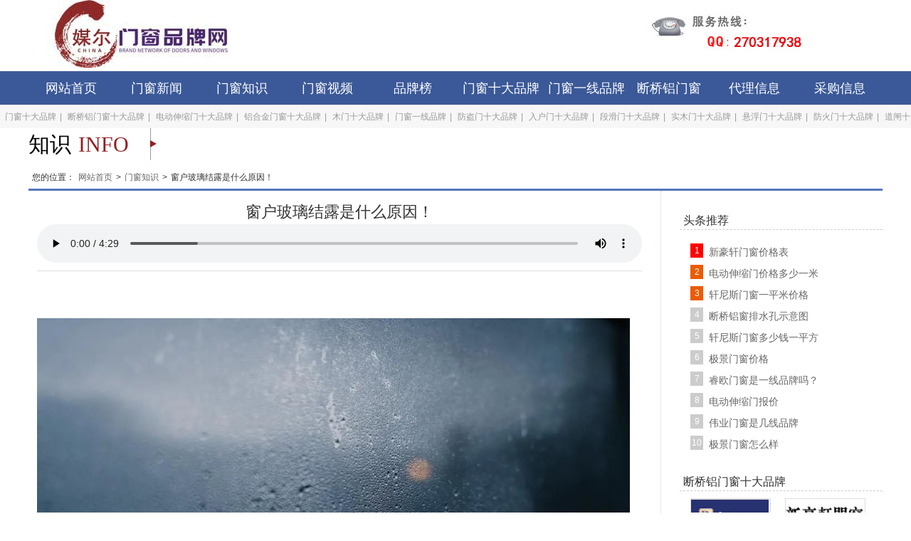

--- FILE ---
content_type: text/html;charset=UTF-8
request_url: https://www.doors10.com/article_7043.html
body_size: 7538
content:
<!DOCTYPE html>
<html lang="zh-CN">
<head>
<meta charset="utf-8">
<meta http-equiv="X-UA-Compatible" content="IE=edge,chrome=1">
<meta name="applicable-device" content="pc"/>
<title>窗户玻璃结露是什么原因！-门窗品牌网</title><meta name="keywords" content="窗户,玻璃"/><meta  name="description" content="每到冬天，清晨起床时经常能发现窗户上有一层薄薄的水雾，严重一点甚至会形成水珠。这些水珠往往很难彻底擦除掉，有时凝结在一起会滴落到窗台上，形成“一滩汪洋”。这种现象通常称为门窗结露，是门窗上常见的一种问题。">
<link rel="alternate" media="only screen and(max-width: 640px)" href="https://m.doors10.com/article_7043.html" />
<meta name="mobile-agent" content="format=html5; url=https://m.doors10.com/article_7043.html" />
<script type="text/javascript" src="https://www.doors10.com/scripts/uaredirect.js"></script>
<script type="text/javascript">uaredirect("https://m.doors10.com/article_7043.html");</script> 
<meta property="og:title" content="窗户玻璃结露是什么原因！-门窗品牌网" />
<meta property="og:type" content="article" />
<meta property="article:tag" content="窗户,玻璃" />
<meta property="og:image" content="https://img1.doors10.com/UploadFiles/2022/1125/2022112509412446984.jpg" />
<meta property="og:url" content="https://www.doors10.com/article_7043.html" />
<meta property="og:description" content="每到冬天，清晨起床时经常能发现窗户上有一层薄薄的水雾，严重一点甚至会形成水珠。这些水珠往往很难彻底擦除掉，有时凝结在一起会滴落到窗台上，形成“一滩汪洋”。这种现象通常称为门窗结露，是门窗上常见的一种问题。" />
 <meta property="og:site_name" content="门窗品牌网" />
 
<link href="https://www.doors10.com/favicon.ico" rel="shortcut icon" type="image/x-icon" />
<script type="text/javascript"  src="https://www.doors10.com/scripts/jquery-3.7.1.min.js"></script>
<link href="https://www.doors10.com/css/2016/base.css" rel="stylesheet" type="text/css" /> 
<link href="https://www.doors10.com/css/2016/newssite.css" rel="stylesheet" type="text/css" />
 <script type="application/ld+json">
    {
      "@context": "https://schema.org",
      "@type": "FAQPage",
      "mainEntity": [{
        "@type": "Question",
        "name": "窗户玻璃结露是什么原因！",
        "acceptedAnswer": {
          "@type": "Answer",
          "text": "<p><br /> <img src='https://img1.doors10.com/UploadFiles/2022/1125/2022112509421389924.jpg' /></p> <p>每到冬天，清晨起床时经常能发现窗户上有一层薄薄的水雾，严重一点甚至会形成水珠。这些水珠往往很难彻底擦除掉，有时凝结在一起会滴落到窗台上，形成&ldquo;一滩汪洋&rdquo;。这种现象通常称为门窗结露，是门窗上常见的一种问题。</p> <p>门窗结露是如何出现的呢？如果家里的门窗出现结露现象，又该如何快速定位并且解决呢？</p> <p>结露形成原因</p> <p>&nbsp;</p> <p><img src='https://img1.doors10.com/UploadFiles/2022/1125/2022112509421379125.jpg' /></p> <p>&nbsp;</p> <p>门窗结露的基本原理是空气中的水蒸气遇冷发生冷凝液化。冬天室内外存在一定温差，尤其到了夜间，人们休息时通常会关紧门窗，室外没有阳光的温暖，室内通常会进行适当采暖，温差进一步加大，室内暖空气在冰冷的玻璃上出现冷凝。</p> <p>如何避免结露</p> <p>随着门窗技术的发展，人们逐渐摸索出一套有效的避免门窗结露的解决方案。核心原理是从源头解决冷凝水的成因&mdash;&mdash;空气与玻璃的温差。</p> <p>系统门窗中常采用中空玻璃的设计方案。中空玻璃内置分子筛干燥剂，能吸收中空层的水分，一方面干燥空气可以降低空气的导热性，另一方面避免中空玻璃内部出现冷凝水。</p> <p>&nbsp;</p> <p><img src='https://img1.doors10.com/UploadFiles/2022/1125/2022112509421382686.jpg' /></p> <p>&nbsp;</p> <p>结合系统门窗出色的密封性和保温性，室内外两侧的玻璃处于不同温度且互不干扰，也不会与各自侧的空气形成较大的温差，因而大幅降低玻璃结露现象的发生概率。</p> <p>如何排查家里门窗结露的原因</p> <p>&nbsp;</p> <p><strong>玻璃</strong></p> <p>&nbsp;</p> <p>如果家里的门窗采用的是普通单层玻璃，那么室内外的温度变化都很容易在玻璃上反应出来，结露现象很难避免。</p> <p>&nbsp;</p> <p>建议尽快选择更换成系统门窗，避免玻璃结露现象影响生活质量。同时在更换之前，建议在门窗底部放置一条吸水性强的毛巾，避免冷凝水滴落流淌，破坏家具，经常检查更换毛巾即可。</p> <p>&nbsp;</p> <p><img src='https://img1.doors10.com/UploadFiles/2022/1125/2022112509421346765.jpg' /></p> <p>&nbsp;</p> <p>如果家里已经采用系统门窗，仍出现结露现象，可根据冷凝水所处地方排查。如果冷凝水出现在中空玻璃的中间，则意味着中空玻璃性能失效，需及时更换玻璃；如果冷凝水出现在室内侧，则需要继续往下排查。</p> <p>&nbsp;</p> <p><strong>密封胶条</strong></p> <p>&nbsp;</p> <p><img src='https://img1.doors10.com/UploadFiles/2022/1125/2022112509421388853.jpg' /></p> <p>&nbsp;</p> <p>系统门窗通常采用三元乙丙胶胶条进行有效密封处理，它具有良好的耐磨性及弹性，关上门窗可实现出色的气密性。</p> <p>&nbsp;</p> <p>胶条密封不规范、胶条品质不过关，会导致系统门窗的气密性失效，在门窗局部范围内实现温度失衡，进而出现温差过大而发生空气冷凝。</p> <p>&nbsp;</p> <p><strong>隔热条</strong></p> <p>&nbsp;</p> <p><img src='https://img1.doors10.com/UploadFiles/2022/1125/2022112509421434954.jpg' /></p> <p>&nbsp;</p> <p>隔热条应用在系统门窗的型材之间，起到&ldquo;断桥&rdquo;的作用，即阻断温差通过金属窗框的传导。</p> <p>&nbsp;</p> <p>劣质的隔热条不仅隔热性能差，机械性能也常与铝型材无法匹配，容易出现连接不稳定、漏水等问题。不合格的隔热条会导致系统门窗的保温性能大幅降低，无法为中空玻璃两侧提供稳定温差提供必要条件。</p> <p>&nbsp;</p> <p>简单总结如下：</p> <p>&nbsp;</p> <p>家里没有采用系统门窗的，则建议尽快更换成品质合格的系统门窗；</p> <p>&nbsp;</p> <p>家里已经采用系统门窗的，则建议进行合理维护或进行售后处理。</p>"
        }
      }]
    }
    </script>
     
</head>
<body>
<div id="topBar"><a href="https://www.doors10.com/" title="门窗品牌网首页"><img src="https://www.doors10.com/images/logo111.jpg" width="280" height="95" alt="门窗品牌网LOGO图" /></a><img src="https://www.doors10.com/images/web_bottom.jpg" alt="网站联系客服" /></div>
<div class="g_web_nav"><ul class="top_nav_ul"><li><a href="https://www.doors10.com/">网站首页</a></li><li ><a href="https://www.doors10.com/newslist.html">门窗新闻</a></li>
<li ><a href="https://www.doors10.com/infolist.html">门窗知识</a></li><li><a href="https://www.doors10.com/videolist.html">门窗视频</a></li><li ><a href="https://www.doors10.com/pinpai.html">品牌榜</a></li><li ><a href="https://www.doors10.com/mcsd/">门窗十大品牌</a></li>
<li ><a href="https://www.doors10.com/mcyx/">门窗一线品牌</a></li><li ><a href="https://www.doors10.com/dqlsd/" >断桥铝门窗</a></li>
<li ><a href="https://www.doors10.com/agent.html">代理信息</a></li><li  ><a href="https://www.doors10.com/purchasing.html">采购信息</a></li></ul></div>

<div class="nav_pd">

<a href="https://www.doors10.com/mcsd/">门窗十大品牌</a>|
<a href="https://www.doors10.com/dqlsd/">断桥铝门窗十大品牌</a>|

<a href="https://www.doors10.com/ssmsd/">电动伸缩门十大品牌</a>|

<a href="https://www.doors10.com/lhjsd/">铝合金门窗十大品牌</a>|

<a href="https://www.doors10.com/mmsd/">木门十大品牌</a>|

<a href="https://www.doors10.com/mcyx/">门窗一线品牌</a>|

<a href="https://www.doors10.com/fdmsd/">防盗门十大品牌</a>|

<a href="https://www.doors10.com/rhmsd/">入户门十大品牌</a>|

<a href="https://www.doors10.com/dhmsd/">段滑门十大品牌</a>|

<a href="https://www.doors10.com/smmsd/">实木门十大品牌</a>|

<a href="https://www.doors10.com/xfmsd/">悬浮门十大品牌</a>|

<a href="https://www.doors10.com/fhmsd/">防火门十大品牌</a>|

<a href="https://www.doors10.com/dzsd/">道闸十大品牌</a>|

<a href="https://www.doors10.com/tdzsd/">通道闸十大品牌</a>|

<a href="https://www.doors10.com/jlmsd/">卷帘门十大品牌</a>|

<a href="https://www.doors10.com/cpsbsd/">车牌识别系统十大品牌</a>|

<a href="https://www.doors10.com/ddmsd/">自动门十大品牌</a>|

<a href="https://www.doors10.com/zdmsd/">折叠门十大品牌</a>|

<a href="https://www.doors10.com/pymsd/">平移门十大品牌</a>|

<a href="https://www.doors10.com/ymsd/">移门十大品牌</a>|

<a href="https://www.doors10.com/pkmsd/">平开门十大品牌</a>|

<a href="https://www.doors10.com/fdcsd/">防盗窗十大品牌</a>|

<a href="https://www.doors10.com/tlmsd/">推拉门十大品牌</a>|

<a href="https://www.doors10.com/snmsd/">室内门十大名牌</a>|

<a href="https://www.doors10.com/gymcsd/">隔音门窗十大品牌</a>|

<a href="https://www.doors10.com/scsd/">纱窗十大品牌</a>|

<a href="https://www.doors10.com/pkcsd/">平开窗十大品牌</a>|

<a href="https://www.doors10.com/bycsd/">百叶窗十大品牌</a>|

<a href="https://www.doors10.com/lbmsd/">铝包木门窗十大品牌</a>|

<a href="https://www.doors10.com/gmmsd/">钢木门十大品牌</a>|

<a href="https://www.doors10.com/hdmsd/">滑动门十大品牌</a>|

<a href="https://www.doors10.com/zjmsd/">装甲门十大品牌</a>|

<a href="https://www.doors10.com/blmsd/">玻璃门十大品牌</a>|

<a href="https://www.doors10.com/gtsdpp/">岗亭十大品牌</a>|

<a href="https://www.doors10.com/sjzsd/">升降柱十大品牌</a>|

<a href="https://www.doors10.com/ygfsdpp/">阳光房十大品牌</a>|
 
</div><div class="clear"></div>

<div class="wrapper   mT5"><div class="pd_top"><div class="float_left"><div class="lm_one">知识<span>INFO</span></div><div class="lm_two"><!--<a href="https://www.doors10.com/menchuangshidapinpai/">门窗十大品牌</a><a href="https://www.doors10.com/menchuangyixian/">门窗一线品牌</a><a href="https://www.doors10.com/duanqiaolushidapinpai/" >断桥铝门窗十大品牌</a><a href="https://www.doors10.com/lubaomushidapinpai/" >铝包木门窗十大品牌</a><a href="https://www.doors10.com/luhejinshidapinpai/">铝合金门窗十大品牌</a><a href="https://www.doors10.com/mumenshidapinpai/" >木门十大品牌</a>--></div></div></div></div>
<div class="wrapper   mT5"><div class="tag   rim bmar_10"><span>您的位置：</span><span><a href="https://www.doors10.com/">网站首页</a></span><span>&gt;</span><span><a href="https://www.doors10.com/infolist.html">门窗知识</a></span><span>&gt;</span>窗户玻璃结露是什么原因！</div></div>
<div class="clearfix"></div>
<div class="wrapper mT5"><div class="new_show rim_gray"><h1>窗户玻璃结露是什么原因！</h1><p class="new_subsidiary"><audio controls="controls"><source src="https://mp3.doors10.com/article/2022/1125/7043.mp3" type="audio/mpeg"></audio></p>
<!-- <div class="newshow_main"><div class="_b14fsmxiagv"></div>
<script type="text/javascript">
    (window.slotbydup = window.slotbydup || []).push({
        id: "u6029942",
        container: "_b14fsmxiagv",
        async: true
    });
</script></div> -->
<div class="newshow_main">
<br>
<p><br />
<img src="https://img1.doors10.com/UploadFiles/2022/1125/2022112509421389924.jpg" /></p>

<p>每到冬天，清晨起床时经常能发现窗户上有一层薄薄的水雾，严重一点甚至会形成水珠。这些水珠往往很难彻底擦除掉，有时凝结在一起会滴落到窗台上，形成&ldquo;一滩汪洋&rdquo;。这种现象通常称为门窗结露，是门窗上常见的一种问题。</p>

<p>门窗结露是如何出现的呢？如果家里的门窗出现结露现象，又该如何快速定位并且解决呢？</p>

<p>结露形成原因</p>

<p>&nbsp;</p>

<p><img src="https://img1.doors10.com/UploadFiles/2022/1125/2022112509421379125.jpg" /></p>

<p>&nbsp;</p>

<p>门窗结露的基本原理是空气中的水蒸气遇冷发生冷凝液化。冬天室内外存在一定温差，尤其到了夜间，人们休息时通常会关紧门窗，室外没有阳光的温暖，室内通常会进行适当采暖，温差进一步加大，室内暖空气在冰冷的玻璃上出现冷凝。</p>

<p>如何避免结露</p>

<p>随着门窗技术的发展，人们逐渐摸索出一套有效的避免门窗结露的解决方案。核心原理是从源头解决冷凝水的成因&mdash;&mdash;空气与玻璃的温差。</p>

<p>系统门窗中常采用中空玻璃的设计方案。中空玻璃内置分子筛干燥剂，能吸收中空层的水分，一方面干燥空气可以降低空气的导热性，另一方面避免中空玻璃内部出现冷凝水。</p>

<p>&nbsp;</p>

<p><img src="https://img1.doors10.com/UploadFiles/2022/1125/2022112509421382686.jpg" /></p>

<p>&nbsp;</p>

<p>结合系统门窗出色的密封性和保温性，室内外两侧的玻璃处于不同温度且互不干扰，也不会与各自侧的空气形成较大的温差，因而大幅降低玻璃结露现象的发生概率。</p>

<p>如何排查家里门窗结露的原因</p>

<p>&nbsp;</p>

<p><strong>玻璃</strong></p>

<p>&nbsp;</p>

<p>如果家里的门窗采用的是普通单层玻璃，那么室内外的温度变化都很容易在玻璃上反应出来，结露现象很难避免。</p>

<p>&nbsp;</p>

<p>建议尽快选择更换成系统门窗，避免玻璃结露现象影响生活质量。同时在更换之前，建议在门窗底部放置一条吸水性强的毛巾，避免冷凝水滴落流淌，破坏家具，经常检查更换毛巾即可。</p>

<p>&nbsp;</p>

<p><img src="https://img1.doors10.com/UploadFiles/2022/1125/2022112509421346765.jpg" /></p>

<p>&nbsp;</p>

<p>如果家里已经采用系统门窗，仍出现结露现象，可根据冷凝水所处地方排查。如果冷凝水出现在中空玻璃的中间，则意味着中空玻璃性能失效，需及时更换玻璃；如果冷凝水出现在室内侧，则需要继续往下排查。</p>

<p>&nbsp;</p>

<p><strong>密封胶条</strong></p>

<p>&nbsp;</p>

<p><img src="https://img1.doors10.com/UploadFiles/2022/1125/2022112509421388853.jpg" /></p>

<p>&nbsp;</p>

<p>系统门窗通常采用三元乙丙胶胶条进行有效密封处理，它具有良好的耐磨性及弹性，关上门窗可实现出色的气密性。</p>

<p>&nbsp;</p>

<p>胶条密封不规范、胶条品质不过关，会导致系统门窗的气密性失效，在门窗局部范围内实现温度失衡，进而出现温差过大而发生空气冷凝。</p>

<p>&nbsp;</p>

<p><strong>隔热条</strong></p>

<p>&nbsp;</p>

<p><img src="https://img1.doors10.com/UploadFiles/2022/1125/2022112509421434954.jpg" /></p>

<p>&nbsp;</p>

<p>隔热条应用在系统门窗的型材之间，起到&ldquo;断桥&rdquo;的作用，即阻断温差通过金属窗框的传导。</p>

<p>&nbsp;</p>

<p>劣质的隔热条不仅隔热性能差，机械性能也常与铝型材无法匹配，容易出现连接不稳定、漏水等问题。不合格的隔热条会导致系统门窗的保温性能大幅降低，无法为中空玻璃两侧提供稳定温差提供必要条件。</p>

<p>&nbsp;</p>

<p>简单总结如下：</p>

<p>&nbsp;</p>

<p>家里没有采用系统门窗的，则建议尽快更换成品质合格的系统门窗；</p>

<p>&nbsp;</p>

<p>家里已经采用系统门窗的，则建议进行合理维护或进行售后处理。</p></div>
<div class="carType"><em>分类：</em>生活</div>
<div class="tagBot"><em>标签：</em><a target="_blank" href="https://www.doors10.com/view_28320.html" title="标签：路易斯诺门窗"><span>路易斯诺门窗</span></a></div>
<div class="prev-next2 ulclearfix"><ul><li class="prev">上一篇：<a href="https://www.doors10.com/article_7044.html" >门窗安装缝隙如何填充处理</a></li><li class="next">下一篇：<a href="https://www.doors10.com/article_7042.html" >路易丝门窗品质怎么样</a></li></ul></div>
<div class="clear"></div>

</div> 

<div class="new_interfix t_mar10">
<div class="new_interfix t_mar10"><div class="box"><div class="title">头条推荐</div>
<div class="content "><div class="tt_box"><div class="n_list"><ul><li><span class="red">1</span><a href="https://www.doors10.com/article_7176.html" target="_blank">新豪轩门窗价格表</a></li><li><span class="org">2</span><a href="https://www.doors10.com/article_7148.html" target="_blank">电动伸缩门价格多少一米</a></li><li><span class="org">3</span><a href="https://www.doors10.com/article_7184.html" target="_blank">轩尼斯门窗一平米价格</a></li><li><span class="gre">4</span><a href="https://www.doors10.com/article_7174.html" target="_blank">断桥铝窗排水孔示意图</a></li><li><span class="gre">5</span><a href="https://www.doors10.com/article_7188.html" target="_blank">轩尼斯门窗多少钱一平方</a></li><li><span class="gre">6</span><a href="https://www.doors10.com/article_7198.html" target="_blank">极景门窗价格</a></li><li><span class="gre">7</span><a href="https://www.doors10.com/article_7101.html" target="_blank">睿欧门窗是一线品牌吗？</a></li><li><span class="gre">8</span><a href="https://www.doors10.com/article_7152.html" target="_blank">电动伸缩门报价</a></li><li><span class="gre">9</span><a href="https://www.doors10.com/article_7196.html" target="_blank">伟业门窗是几线品牌</a></li><li><span class="gre">10</span><a href="https://www.doors10.com/article_7199.html" target="_blank">极景门窗怎么样</a></li></ul></div>
</div></div></div></div>     
<div class="new_interfix t_mar10"><div class="box"><div class="title">断桥铝门窗十大品牌</div>
<div class="content "><div class="bdtp_img_tit"><ul><li><div class="mid_img"><a href="https://www.doors10.com/view_6539.html" target="_blank" title="皇派门窗"><img src="https://img1.doors10.com/UploadFiles/2018/0628/2018062811375815480.jpg" alt="皇派门窗"></a></div><p><a href="https://www.doors10.com/view_6539.html" target="_blank">皇派门窗</a></p></li><li><div class="mid_img"><a href="https://www.doors10.com/view_6566.html" target="_blank" title="新豪轩门窗"><img src="https://img1.doors10.com/UploadFiles/2018/0719/2018071918025637118.jpg" alt="新豪轩门窗"></a></div><p><a href="https://www.doors10.com/view_6566.html" target="_blank">新豪轩门窗</a></p></li><li><div class="mid_img"><a href="https://www.doors10.com/view_6567.html" target="_blank" title="飞宇门窗"><img src="https://img1.doors10.com/UploadFiles/2018/0720/2018072008042825773.jpg" alt="飞宇门窗"></a></div><p><a href="https://www.doors10.com/view_6567.html" target="_blank">飞宇门窗</a></p></li><li><div class="mid_img"><a href="https://www.doors10.com/view_6553.html" target="_blank" title="轩尼斯门窗"><img src="https://img1.doors10.com/UploadFiles/2018/0711/2018071116553456943.jpg" alt="轩尼斯门窗"></a></div><p><a href="https://www.doors10.com/view_6553.html" target="_blank">轩尼斯门窗</a></p></li><li><div class="mid_img"><a href="https://www.doors10.com/view_6551.html" target="_blank" title="新标门窗"><img src="https://img1.doors10.com/UploadFiles/2018/0707/2018070710153555686.jpg" alt="新标门窗"></a></div><p><a href="https://www.doors10.com/view_6551.html" target="_blank">新标门窗</a></p></li><li><div class="mid_img"><a href="https://www.doors10.com/view_6565.html" target="_blank" title="罗兰西尼门窗"><img src="https://img1.doors10.com/UploadFiles/2018/0719/2018071917362796363.jpg" alt="罗兰西尼门窗"></a></div><p><a href="https://www.doors10.com/view_6565.html" target="_blank">罗兰西尼门窗</a></p></li><li><div class="mid_img"><a href="https://www.doors10.com/view_6558.html" target="_blank" title="欧哲门窗"><img src="https://img1.doors10.com/UploadFiles/2018/0713/2018071317120675705.jpg" alt="欧哲门窗"></a></div><p><a href="https://www.doors10.com/view_6558.html" target="_blank">欧哲门窗</a></p></li><li><div class="mid_img"><a href="https://www.doors10.com/view_6560.html" target="_blank" title="亿合门窗"><img src="https://img1.doors10.com/UploadFiles/2018/0717/2018071711122352826.jpg" alt="亿合门窗"></a></div><p><a href="https://www.doors10.com/view_6560.html" target="_blank">亿合门窗</a></p></li><li><div class="mid_img"><a href="https://www.doors10.com/view_6729.html" target="_blank" title="蒙特欧门窗"><img src="https://img1.doors10.com/UploadFiles/2018/1123/2018112317160797985.jpg" alt="蒙特欧门窗"></a></div><p><a href="https://www.doors10.com/view_6729.html" target="_blank">蒙特欧门窗</a></p></li><li><div class="mid_img"><a href="https://www.doors10.com/view_6695.html" target="_blank" title="良木道门窗"><img src="https://img1.doors10.com/UploadFiles/2018/1004/2018100411582174023.jpg" alt="良木道门窗"></a></div><p><a href="https://www.doors10.com/view_6695.html" target="_blank">良木道门窗</a></p></li></ul>
</div></div></div></div>              
<div class="new_interfix t_mar10"><div class="box"><div class="title">铝合金门窗十大品牌</div>
<div class="content "><div class="bdtp_img_tit"><ul><li><div class="mid_img"><a href="https://www.doors10.com/view_6539.html" target="_blank" title="皇派门窗"><img src="https://img1.doors10.com/UploadFiles/2018/0628/2018062811375815480.jpg" alt="皇派门窗"></a></div><p><a href="https://www.doors10.com/view_6539.html" target="_blank">皇派门窗</a></p></li><li><div class="mid_img"><a href="https://www.doors10.com/view_6566.html" target="_blank" title="新豪轩门窗"><img src="https://img1.doors10.com/UploadFiles/2018/0719/2018071918025637118.jpg" alt="新豪轩门窗"></a></div><p><a href="https://www.doors10.com/view_6566.html" target="_blank">新豪轩门窗</a></p></li><li><div class="mid_img"><a href="https://www.doors10.com/view_6576.html" target="_blank" title="墨瑟门窗"><img src="https://img1.doors10.com/UploadFiles/2018/0723/2018072310485464361.jpg" alt="墨瑟门窗"></a></div><p><a href="https://www.doors10.com/view_6576.html" target="_blank">墨瑟门窗</a></p></li><li><div class="mid_img"><a href="https://www.doors10.com/view_6562.html" target="_blank" title="派雅门窗"><img src="https://img1.doors10.com/UploadFiles/2018/0718/2018071810195980399.jpg" alt="派雅门窗"></a></div><p><a href="https://www.doors10.com/view_6562.html" target="_blank">派雅门窗</a></p></li><li><div class="mid_img"><a href="https://www.doors10.com/view_6553.html" target="_blank" title="轩尼斯门窗"><img src="https://img1.doors10.com/UploadFiles/2018/0711/2018071116553456943.jpg" alt="轩尼斯门窗"></a></div><p><a href="https://www.doors10.com/view_6553.html" target="_blank">轩尼斯门窗</a></p></li><li><div class="mid_img"><a href="https://www.doors10.com/view_6692.html" target="_blank" title="德技优品门窗"><img src="https://img1.doors10.com/UploadFiles/2018/1004/2018100409401264852.jpg" alt="德技优品门窗"></a></div><p><a href="https://www.doors10.com/view_6692.html" target="_blank">德技优品门窗</a></p></li><li><div class="mid_img"><a href="https://www.doors10.com/view_6560.html" target="_blank" title="亿合门窗"><img src="https://img1.doors10.com/UploadFiles/2018/0717/2018071711122352826.jpg" alt="亿合门窗"></a></div><p><a href="https://www.doors10.com/view_6560.html" target="_blank">亿合门窗</a></p></li><li><div class="mid_img"><a href="https://www.doors10.com/view_6567.html" target="_blank" title="飞宇门窗"><img src="https://img1.doors10.com/UploadFiles/2018/0720/2018072008042825773.jpg" alt="飞宇门窗"></a></div><p><a href="https://www.doors10.com/view_6567.html" target="_blank">飞宇门窗</a></p></li><li><div class="mid_img"><a href="https://www.doors10.com/view_6578.html" target="_blank" title="帕莱德门窗"><img src="https://img1.doors10.com/UploadFiles/2018/0723/2018072311400677501.jpg" alt="帕莱德门窗"></a></div><p><a href="https://www.doors10.com/view_6578.html" target="_blank">帕莱德门窗</a></p></li><li><div class="mid_img"><a href="https://www.doors10.com/view_6547.html" target="_blank" title="皇庭金门门窗"><img src="https://img1.doors10.com/UploadFiles/2018/0707/2018070709335415296.jpg" alt="皇庭金门门窗"></a></div><p><a href="https://www.doors10.com/view_6547.html" target="_blank">皇庭金门门窗</a></p></li></ul></div></div></div></div>
<div class="new_interfix t_mar10"><div class="box"><div class="title">铝包木门窗十大品牌</div>
<div class="content "><div class="bdtp_img_tit"><ul><li><div class="mid_img"><a href="https://www.doors10.com/view_6647.html" target="_blank" title="森鹰铝包木门窗"><img src="https://img1.doors10.com/UploadFiles/2018/0909/2018090921133919041.jpg" alt="森鹰铝包木门窗"></a></div><p><a href="https://www.doors10.com/view_6647.html" target="_blank">森鹰铝包木门窗</a></p></li><li><div class="mid_img"><a href="https://www.doors10.com/view_6576.html" target="_blank" title="墨瑟门窗"><img src="https://img1.doors10.com/UploadFiles/2018/0723/2018072310485464361.jpg" alt="墨瑟门窗"></a></div><p><a href="https://www.doors10.com/view_6576.html" target="_blank">墨瑟门窗</a></p></li><li><div class="mid_img"><a href="https://www.doors10.com/view_6794.html" target="_blank" title="宏明泰铝包木门窗"><img src="https://img1.doors10.com/UploadFiles/2019/0108/2019010810293795566.jpg" alt="宏明泰铝包木门窗"></a></div><p><a href="https://www.doors10.com/view_6794.html" target="_blank">宏明泰铝包木门窗</a></p></li><li><div class="mid_img"><a href="https://www.doors10.com/view_6619.html" target="_blank" title="华兴铝包木门窗"><img src="https://img1.doors10.com/UploadFiles/2018/0830/2018083015570550050.jpg" alt="华兴铝包木门窗"></a></div><p><a href="https://www.doors10.com/view_6619.html" target="_blank">华兴铝包木门窗</a></p></li><li><div class="mid_img"><a href="https://www.doors10.com/view_6793.html" target="_blank" title="瑞明门窗"><img src="https://img1.doors10.com/UploadFiles/2019/0107/2019010717342564872.jpg" alt="瑞明门窗"></a></div><p><a href="https://www.doors10.com/view_6793.html" target="_blank">瑞明门窗</a></p></li><li><div class="mid_img"><a href="https://www.doors10.com/view_6545.html" target="_blank" title="美驰门窗"><img src="https://img1.doors10.com/UploadFiles/2018/0706/2018070609354041834.jpg" alt="美驰门窗"></a></div><p><a href="https://www.doors10.com/view_6545.html" target="_blank">美驰门窗</a></p></li><li><div class="mid_img"><a href="https://www.doors10.com/view_6639.html" target="_blank" title="维盾门窗"><img src="https://img1.doors10.com/UploadFiles/2018/0907/2018090709502437327.jpg" alt="维盾门窗"></a></div><p><a href="https://www.doors10.com/view_6639.html" target="_blank">维盾门窗</a></p></li><li><div class="mid_img"><a href="https://www.doors10.com/view_9815.html" target="_blank" title="米兰之窗"><img src="https://img1.doors10.com/UploadFiles/2021/0725/165924ps5bc456eca8cc34.5233477041860.jpg" alt="米兰之窗"></a></div><p><a href="https://www.doors10.com/view_9815.html" target="_blank">米兰之窗</a></p></li><li><div class="mid_img"><a href="https://www.doors10.com/view_6605.html" target="_blank" title="弗朗格门窗"><img src="https://img1.doors10.com/UploadFiles/2018/0731/2018073115543387314.jpg" alt="弗朗格门窗"></a></div><p><a href="https://www.doors10.com/view_6605.html" target="_blank">弗朗格门窗</a></p></li><li><div class="mid_img"><a href="https://www.doors10.com/view_6695.html" target="_blank" title="良木道门窗"><img src="https://img1.doors10.com/UploadFiles/2018/1004/2018100411582174023.jpg" alt="良木道门窗"></a></div><p><a href="https://www.doors10.com/view_6695.html" target="_blank">良木道门窗</a></p></li></ul></div></div></div></div>
<div class="new_interfix t_mar10"><div class="box"><div class="rightBox tags"><span class="leftXian"></span><div class="author-rec"><span class="p1">热门标签</span></div>
<!-- 
<div class="tag-list"><a href="https://www.doors10.com/tag/断桥铝门窗" title="标签：断桥铝门窗"><div class="tag-item">断桥铝门窗</div></a><a href="https://www.doors10.com/tag/隔热断桥铝合金" title="标签：隔热断桥铝合金"><div class="tag-item">隔热断桥铝合金</div></a><a href="https://www.doors10.com/tag/断桥" title="标签：断桥"><div class="tag-item">断桥</div></a><a href="https://www.doors10.com/tag/生活" title="标签：生活"><div class="tag-item">生活</div></a><a href="https://www.doors10.com/tag/pa66" title="标签：pa66"><div class="tag-item">pa66</div></a><a href="https://www.doors10.com/tag/pvc树脂" title="标签：pvc树脂"><div class="tag-item">pvc树脂</div></a><a href="https://www.doors10.com/tag/304不锈钢带" title="标签：304不锈钢带"><div class="tag-item">304不锈钢带</div></a><a href="https://www.doors10.com/tag/不锈钢材质" title="标签：不锈钢材质"><div class="tag-item">不锈钢材质</div></a><a href="https://www.doors10.com/tag/不锈钢螺丝" title="标签：不锈钢螺丝"><div class="tag-item">不锈钢螺丝</div></a><a href="https://www.doors10.com/tag/铝包木门窗" title="标签：铝包木门窗"><div class="tag-item">铝包木门窗</div></a><a href="https://www.doors10.com/tag/门窗品牌" title="标签：门窗品牌"><div class="tag-item">门窗品牌</div></a><a href="https://www.doors10.com/tag/实木门" title="标签：实木门"><div class="tag-item">实木门</div></a><a href="https://www.doors10.com/tag/门窗五金" title="标签：门窗五金"><div class="tag-item">门窗五金</div></a><a href="https://www.doors10.com/tag/铝合金门窗" title="标签：铝合金门窗"><div class="tag-item">铝合金门窗</div></a><a href="https://www.doors10.com/tag/断桥铝" title="标签：断桥铝"><div class="tag-item">断桥铝</div></a><a href="https://www.doors10.com/tag/实木" title="标签：实木"><div class="tag-item">实木</div></a><a href="https://www.doors10.com/tag/玻璃胶" title="标签：玻璃胶"><div class="tag-item">玻璃胶</div></a><a href="https://www.doors10.com/tag/中空玻璃" title="标签：中空玻璃"><div class="tag-item">中空玻璃</div></a><a href="https://www.doors10.com/tag/尼龙" title="标签：尼龙"><div class="tag-item">尼龙</div></a><a href="https://www.doors10.com/tag/家居" title="标签：家居"><div class="tag-item">家居</div></a><a href="https://www.doors10.com/tag/欧派家居" title="标签：欧派家居"><div class="tag-item">欧派家居</div></a><a href="https://www.doors10.com/tag/股票" title="标签：股票"><div class="tag-item">股票</div></a><a href="https://www.doors10.com/tag/真空玻璃" title="标签：真空玻璃"><div class="tag-item">真空玻璃</div></a><a href="https://www.doors10.com/tag/断桥铝门窗设备" title="标签：断桥铝门窗设备"><div class="tag-item">断桥铝门窗设备</div></a><a href="https://www.doors10.com/tag/铝材" title="标签：铝材"><div class="tag-item">铝材</div></a><a href="https://www.doors10.com/tag/断桥铝合金" title="标签：断桥铝合金"><div class="tag-item">断桥铝合金</div></a><a href="https://www.doors10.com/tag/窗户" title="标签：窗户"><div class="tag-item">窗户</div></a><a href="https://www.doors10.com/tag/莆田" title="标签：莆田"><div class="tag-item">莆田</div></a><a href="https://www.doors10.com/tag/传感器" title="标签：传感器"><div class="tag-item">传感器</div></a><a href="https://www.doors10.com/tag/小米" title="标签：小米"><div class="tag-item">小米</div></a><a href="https://www.doors10.com/tag/科技" title="标签：科技"><div class="tag-item">科技</div></a><a href="https://www.doors10.com/tag/凤铝" title="标签：凤铝"><div class="tag-item">凤铝</div></a><a href="https://www.doors10.com/tag/铝合金" title="标签：铝合金"><div class="tag-item">铝合金</div></a><a href="https://www.doors10.com/tag/凤铝铝材" title="标签：凤铝铝材"><div class="tag-item">凤铝铝材</div></a><a href="https://www.doors10.com/tag/封阳台" title="标签：封阳台"><div class="tag-item">封阳台</div></a><a href="https://www.doors10.com/tag/门窗套" title="标签：门窗套"><div class="tag-item">门窗套</div></a><a href="https://www.doors10.com/tag/板材" title="标签：板材"><div class="tag-item">板材</div></a><a href="https://www.doors10.com/tag/铝塑板" title="标签：铝塑板"><div class="tag-item">铝塑板</div></a><a href="https://www.doors10.com/tag/门套" title="标签：门套"><div class="tag-item">门套</div></a><a href="https://www.doors10.com/tag/灯饰" title="标签：灯饰"><div class="tag-item">灯饰</div></a><a href="https://www.doors10.com/tag/家具" title="标签：家具"><div class="tag-item">家具</div></a><a href="https://www.doors10.com/tag/装修" title="标签：装修"><div class="tag-item">装修</div></a><a href="https://www.doors10.com/tag/隔音窗" title="标签：隔音窗"><div class="tag-item">隔音窗</div></a><a href="https://www.doors10.com/tag/阳光房" title="标签：阳光房"><div class="tag-item">阳光房</div></a><a href="https://www.doors10.com/tag/南山铝业" title="标签：南山铝业"><div class="tag-item">南山铝业</div></a><a href="https://www.doors10.com/tag/财经" title="标签：财经"><div class="tag-item">财经</div></a><a href="https://www.doors10.com/tag/佛山门窗" title="标签：佛山门窗"><div class="tag-item">佛山门窗</div></a><a href="https://www.doors10.com/tag/闽发铝业" title="标签：闽发铝业"><div class="tag-item">闽发铝业</div></a><a href="https://www.doors10.com/tag/投资" title="标签：投资"><div class="tag-item">投资</div></a><a href="https://www.doors10.com/tag/315曝光" title="标签：315曝光"><div class="tag-item">315曝光</div></a><a href="https://www.doors10.com/tag/视频教程" title="标签：视频教程"><div class="tag-item">视频教程</div></a><a href="https://www.doors10.com/tag/安装视频" title="标签：安装视频"><div class="tag-item">安装视频</div></a><a href="https://www.doors10.com/tag/玻璃打胶" title="标签：玻璃打胶"><div class="tag-item">玻璃打胶</div></a></div>
 -->
</div></div></div></div>
<div class="clear"></div> 
</div>
<div class="footer"><div class="m1000"><div class="f_site"><img src="https://www.doors10.com/images/foot03.jpg" width="133" alt="经营网站" /><img src="https://www.doors10.com/images/foot02.jpg" width="133" alt="公共信息安全" /><img src="https://www.doors10.com/images/foot04.jpg" width="133" alt="不良信息" />
<p class="f_sitet">
<span>门窗品牌网 （www.doors10.com）专业提供中国断桥铝门窗,铝合金门窗,铝包木门窗等系列产品,断桥铝门窗与铝合金门窗优选门窗十大品牌网,产品价格等信息周全。</span>
<span  class="reg" >主办及指导机构：中国门窗营销协会</span>
</p>
</div>
<div class="f_tright"><p class="f_weixin"><img src="https://www.doors10.com/images/weixin.jpg" alt="门窗品牌网微信" /></p>
<ul class="f_trul"><li class="f_tspan">网站声明</li><li>免责申明 </li><li>理事会员</li><li>版权隐私</li><li>使用协议</li></ul>
<ul class="f_trul"><li class="f_tspan">关于我们</li><li>关于我们</li><li>联系我们</li><li><a href="https://www.doors10.com/sitemap.xml"  target="_blank">站点地图</a></li><li><a href="https://www.doors10.com/sitemap.xml" target="_blank">站点地图</a></li></ul></div>
<div class="clear"></div></div>
<div class="f_borrom"><div class="m1000"><p class="f_icp"><a href="https://beian.miit.gov.cn" rel="nofollow" target="_blank">粤ICP备20041577号</a>&nbsp;&nbsp;Copyright © 2017-2019 &nbsp;&nbsp;门窗品牌网&nbsp;&nbsp;版权所有</p><div class="f_img"><a class="f_img1 ks110icon" href="javascript:viod();" rel="nofollow"   title="门窗品牌网新浪微博"></a><a class="f_img2 ks110icon" href="javascript:viod();"  rel="nofollow" title="门窗品牌网腾讯微博"></a><a class="f_img3 ks110icon" href="javascript:viod();"  rel="nofollow" target="_blank" title="门窗品牌网客服QQ"></a><a class="f_img4 ks110icon" href="javascript:viod();" target="_blank"  rel="nofollow" title="门窗品牌网空间认证"></a></div>
</div>
</div>
</div>
<script>
var _hmt = _hmt || [];
(function() {
  var hm = document.createElement("script");
  hm.src = "https://hm.baidu.com/hm.js?0a9980860222782d3b1e3fe4301b5df4";
  var s = document.getElementsByTagName("script")[0]; 
  s.parentNode.insertBefore(hm, s);
})();
</script>
<script>
(function(){
    var bp = document.createElement('script');
    var curProtocol = window.location.protocol.split(':')[0];
    if (curProtocol === 'https') {
        bp.src = 'https://zz.bdstatic.com/linksubmit/push.js';
    }
    else {
        bp.src = 'http://push.zhanzhang.baidu.com/push.js';
    }
    var s = document.getElementsByTagName("script")[0];
    s.parentNode.insertBefore(bp, s);
})();
</script>
<div style="display: none;">
<script type="text/javascript" src="https://www.doors10.com/scripts/foot.js"></script>
</div> 
 
</body>
</html>


--- FILE ---
content_type: text/css;charset=utf-8
request_url: https://www.doors10.com/css/2016/base.css
body_size: 2589
content:
/*基本设定*/
body,div,dl,dt,dd,ul,ol,li,h1,h2,h3,h4,h5,h6,pre,code,form,fieldset,legend,input,textarea,p,blockquote,th,td{margin:0;padding:0;}
table{border-collapse:collapse;border-spacing:0;}
fieldset,img{border:0;}
img{vertical-align:middle;    max-width: 98%;}
address,caption,cite,code,dfn,var{font-style:normal;font-weight:normal;}
li{list-style:none;}
caption,th{text-align:left;}
h1,h2,h3,h4,h5,h6{font-size:100%;}
h1{}
h2{font-size:20px;}
h3{font-size:18px;}
h4{font-size:16px;}
h5{font-size:14px;}
h6{font-size:12px;}
q:before,q:after{content:'';}
abbr,acronym{border:0;font-variant:normal;}
sup,sub{line-height:-1px;vertical-align:text-top;}
sub{vertical-align:text-bottom;}
input,textarea,select{font-family:"宋体", Arial;font-size:inherit;font-weight:inherit;}

body{/*color:#666;*/font:12px/1.5 "宋体", Arial; background:#FFF;}
table{font-size:inherit;font:100%;}
pre,code,kbd,samp,tt{font-family:"宋体", Arial;}
abbr,acronym{border-bottom:1px dotted #000;cursor:help;}
select{font-size:12px;}
dt{float:left;}
html{overflow-y:scroll;}
a{outline:none; cursor:pointer; color:#666;_colot:#000;}
a:link{text-decoration:none;}
a:visited{text-decoration:none;}
a:hover,a:active{text-decoration:none;color:#e6040e;_colot:#000;}
hr{height:1px;border:solid #bbb;border-width:1px 0 0;}

.float_left{ float:left;}
.float_right{ float:right;}
/*头部*/
.location{ line-height:32px; text-indent:5px; color:#333333; height:32px;    padding-top: 8px;
    border-bottom: 3px solid #57b;}
 .left {
    float: left;
    display: inline;
}.right {
    float: right;
    padding-top: 0px;
    z-index: 100;
}#topBar {
    width:1200px;
	margin:auto;
	height:100px;
	background:#FFFFFF;
}
#topBar a{
	    height: 100px;
    float: left;
    display: inline;
    width: 290px;
}
#topBar img{
	     float: right;
    display: inline;
   
}
/*导航*/
.g_web_nav {
    /*background: #9b0101;*/
    background: #3b5998;
    padding-top: 2px;
    height: 45px;
    position: relative;
    z-index: 20;
    font-family: "微软雅黑";
    min-width: 1190px;
    border-bottom: 1px solid #dfdfdf;
}
 
.g_web_nav ul li {
	position:relative;
	display:inline-block;
*float:left;
	text-align:center;
	float:left;
	cursor:pointer
}
.top_nav_ul {
	height:45px;
	margin:0 auto;
	position:relative;
	white-space:nowrap;
	width:1200px;
}

.top_nav_ul li {
	height:45px;
	line-height:45px; width:100px;
	padding:0 10px;
	_float:left
}
.top_nav_ul li.pos_sec {
	padding-right:20px
}
.top_nav_ul a {
	color:#FFF;
	font-size:18px;
	font-family:"微软雅黑"
}
.top_nav_ul i {
	position:absolute;
	width:8px;
	height:4px;
	
	top:22px;
	right:30px;
	overflow:hidden
}
.top_nav_ul em {
	position:absolute;
	width:25px;
	height:18px;
	right:-10px;
	top:-10px;
	
}
.top_nav_ul li.g_nav_active {
	/*background:#c00b1e;*/
   background: #57b;
	/*border-top:2px solid #d00;*/
    	border-top:2px solid #3b5998;
	top:-2px;
	border-bottom:1px solid #fff;
	
}
.top_nav_ul li:hover,.top_nav_ul li:active {
	/*background:#c00b1e;
	border-top:2px solid #d00;*/
     background: #57b;
	/*border-top:2px solid #d00;*/
    	border-top:2px solid #3b5998;
	top:-2px;
	border-bottom:1px solid #fff;
	
}

 
.top_nav_ul li.g_nav_active.pos_sec {
	padding-right:20px;
	_zoom:1
}
.top_nav_ul li.g_nav_active a {
	color:#FFF
}
.top_nav_ul li.g_nav_active i {
	background-position:left -22px
} 
.nav_pd{ width:100%; background:#f8f7f7; color:#999; height:32px; line-height:32px;overflow: hidden; text-align: center;  }
.nav_pd a{ color:#999; padding:0 5px;}
.nav_pd a:hover{color:#e6040e;}
 

 .pd_top {
    /*padding: 15px 0;*/
    width: 100%;
    height: 45px;
}.pd_top .float_left {
    height: 45px;
}
.float_left {
    float: left;
}.pd_top .float_left .lm_one {
    float: left;
    font-size: 30px;
    font-family: "微软雅黑";
    line-height: 45px;
    color: #000;
}.pd_top .float_left .lm_one span {
    color: #921d22;
    padding: 0 30px 0 10px;
}.pd_top .float_left .lm_two {
    background: url(images/lm_zx.jpg) left 0 no-repeat;
    padding-left: 20px;
    float: left;
    width: 900px;
    line-height: 45px;
    height: 45px;
    overflow: hidden;
}.pd_top .float_left .lm_two a {
    padding: 0 10px;
}

 
.tag{ line-height:32px; text-indent:5px; color:#333333; height:32px;    padding-top: 8px;
    border-bottom: 3px solid #e6040e;}
.tag span{ float:left; color:#333;  font-weight:normal;}
.tag a{ float:left;}

.wrapper {
    width: 1200px;
    margin: 0 auto;
    background-color: #FFFFFF;
}
.m5 {
        margin-top: 5px;
}

/*底部*/
.m1000{ margin:0 auto; width:1200px;}
.ks110icon{ background:url(/images/ks_icon.png) no-repeat; display:inline-block}

.footer{ background:#fff url(/images/11.png) repeat-x; padding-top:20px; margin-top:15px;}
.f_site{ width:800px; float:left;}
.f_sitet{ line-height:24px;color:#7f7f7f}
.f_sitet span{ display:block}
.f_tright{ float:right}
.f_trul{ float:right; margin-right:40px; display:inline; margin-top:14px;}
.f_trul li{ line-height:24px;color:#7f7f7f}
.f_trul li a{color:#666}
.f_tspan{ font-weight:bold; margin-bottom:10px; display:block}
.f_weixin{ float:right; margin-top:37px;}
.f_icp{ color:#4a4949;float:left; line-height:45px;}
.f_img a{ margin:10px 0 0 10px; float:right; width:25px;height:25px;}
.f_img1{ background-position:-170px 0}
.f_img1:hover{ background-position:-170px -27px}

.f_img2{background-position:-116px 0}
.f_img2:hover{background-position:-116px -27px}

.f_img3{background-position:-143px 0}
.f_img3:hover{background-position:-143px -27px}

.f_img4{background-position:-89px 0}
.f_img4:hover{background-position:-89px -27px}

.f_borrom{ background:#1c0909; height:45px; margin-top:5px;}
.reg {color:#ff0000;
}
 .clear {
    clear: both;
}
.clearfix {
     clear: both;
}
/*左边动的*/
element.style {
    display: none;
    left: 1344px;
    top: 50px;
}

#goTop {
    position: fixed;
    width: 70px;
    z-index: 10000;
}
.love_bg {
    cursor: pointer;
    margin-top: 10px;
    width: 70px;
}
 h4, h5, h6  {
    margin: 0;
    padding: 0;
}
.love_bgt {
    background-position: 0 0;
    height: 3px;
}
.love_bgm {
    background: url("/images/lovebg2.gif") repeat-y scroll -72px 0 transparent;
    overflow: hidden;
    padding: 0 3px;
    width: 64px;
}
.love_bgb {
    background-position: -144px 0;
    height: 4px;
}
 
 #go_top {
    background: url("/images/gotop6.png") no-repeat scroll 0 0 transparent;
    float: left;
    height: 60px;
    margin-top: 10px;
    overflow: hidden;
    width: 70px;
}
 
.cursor {
    cursor: pointer;
}
 
.love_bgm .collect {
    background: url("/images/collect.png") no-repeat scroll center center transparent;
    display: block;
    height: 50px;
    width: 64px;
}
  
.love_bgt, .love_bgb {
    background: url("/images/lovebg2.gif") no-repeat scroll 0 0 transparent;
    overflow: hidden;
    width: 70px;
}
.love_bgt, .love_bgb {
    background: url("/images/lovebg2.gif") no-repeat scroll 0 0 transparent;
    overflow: hidden;
    width: 70px;
}
.none {
    display: none;
}

#pages{ clear:both;text-align:center;  line-height:28px; padding:20px; font-size:14px;font-family:"å®‹ä½“"; border-left: #e7e7e7 1px solid;border-right: #e7e7e7 1px solid; border-bottom: #e7e7e7 1px solid; background-color:#F5F5F5}
#pages  span,#pages u {    padding: 2px 4px;
    margin: 4px 8px 0 0;
    background: #57b;
    border: 1px solid #3b5998;
    color: #fff;
    font-weight: bold;
}
#pages  a{ padding:2px 4px;margin:2px 4px 0 0; border:1px solid #3b5998; color:#57b;}
#pages   .active{background:#fff;border:1px solid #3b5998;color:#3b5998;font-weight:bold;padding:2px 4px;margin:2px 4px 0 0;}
#pages   a:visited{color:#3b5998;text-decoration:none; }
#pages   a:hover{color:#fff;background:#3b5998;border:1px solid #3b5998;}

.ad_newlist{
	width:850px;overflow: hidden;height: 200px;	float: left;
}
.ad_left{
	width:700px;overflow: hidden;height: 200px;	float: left;
}
.ad_right{
	width:500px;overflow: hidden;height: 200px;	
}

/*ad*/
.Tg_gg{clear:both;  background: #f6f6f6;; overflow: hidden; }
.btn_close{display: block;width:15px; height: 15px; background: url(/img/x_button.gif) no-repeat;position: absolute; top:0; right: 0; z-index: 999; cursor: pointer;}



--- FILE ---
content_type: text/css;charset=utf-8
request_url: https://www.doors10.com/css/2016/newssite.css
body_size: 21072
content:
.W310 {
width: 394px;
}
.W690 {
width: 880px;    border-right: 1px dotted #ccc;
    padding-right: 26px;
}
.t_mar10 {
margin-top: 10px;
}

.W260 {
width: 260px;
overflow: hidden;
}
.t_mar10 {
margin-top: 10px;
}
.f_right {
float: right;
}

.f_left {
float: left;
}.r_mar12 {
margin-right: 12px;
}
.l_mar12 {
margin-left: 12px;
}
/*-----------------��ҵ��Ѷ-----------------*/
.m_hyzx{ overflow:auto; zoom:1; clear:both;}

.m3_hyzx{ border:1px solid #DEDEDE; /*margin-top:10px;*/  background:#FFF;}

.m3_hyzx .m3_tit{ overflow:auto; zoom:1; line-height:34px; padding:0 5px; color:#F30; margin-bottom:5px; border-bottom:1px solid #DEDEDE; background:url(../images/zyw_bg.gif) repeat-x 0 -39px;}
.m3_hyzx .m3_tit h3{ font-family:Microsoft YaHei, simsun, Arial, Helvetica, sans-serif; font-size:18px; font-weight:normal; float:left;}
.m3_hyzx .m3_tit h3 a{ color:#57b;line-height:34px; font-weight:bold;}
.m3_hyzx .m3_tit h3 a:hover{ color:#F30; text-decoration:none;}
.m3_hyzx .m3_tit em{ float:right; font-style:normal; font-size:12px; color:#999;}
.m3_hyzx .m3_tit em a{ color:#666; margin:auto 5px;}
.m3_hyzx .m3_tit em a:hover{ color:#F30;}
.m3_hyzx .m3_mian{ font-size:12px; line-height:25px;}
.m3_hyzx .m3_mian ul{ margin:5px;}
.m3_hyzx .m3_mian li{ overflow:auto; zoom:1; clear:both;}
.m3_hyzx .m3_mian li i,.m3_hyzx .m3_mian li em{ font-style:normal;}
.m3_hyzx .m3_mian li i{ float:left; color:#666; width:15px;}
.m3_hyzx .m3_mian li em{ width:60px; color:#999; float:right; text-align:center;}
.m3_hyzx .m3_mian li a{ float:left; width:305px; height:25px; overflow:hidden;font-size:14px; }

/*�б�*/
.list_main{ /*border:1px solid #EDEDED;*/ padding-bottom:4px; min-height:1379px;}
.list_main ul{ margin:10px;}
.list_main ul li{ overflow:auto; zoom:1; clear:both; border-bottom:1px dotted #DDD; margin-bottom:6px; padding-bottom:3px; /*height:100px;*/}
.list_main ul li img{ float:left; width:120px; height:80px; padding:3px; background:#FFF; border:1px solid #DDD; margin-right:10px;}
.list_main ul .list_tit{ line-height:32px; height:32px; font-family:Microsoft YaHei, simsun, Arial, Helvetica, sans-serif; font-size:18px; }
.list_main ul .list_txt{ font-size:12px; line-height:18px; height:35px; overflow:hidden; color:#999;}
.list_main ul .list_time_a{ line-height:28px; font-size:12px; color:#ACACAC;}
.list_main ul .list_time_a .f_right a{ margin:auto 4px; color:#666; float:left;}
.list_main ul .list_time_a .f_right a:hover{ color:#F30;}
.list_main ul .list_time_a .f_right em{ margin:auto 4px; color:#666; font-style:normal;}
.list_main ul .list_time_a .f_right em *{ background:none;}
.list_main ul .list_time_a .f_right em a{ margin:6px auto auto -10px;}
.list_main ul .list_time_a .f_right em:hover{ color:#F30;}


/*-----------------�Ҳ฽�ӹ��-----------------*/
.i_tt_ad{ width:250px; height:250px; overflow:hidden; text-align:left; zoom:0; position:relative; padding:4px; border:1px solid #DEDEDE;}

/*-----------------�ȵ�����-----------------*/
.news_top{ border:1px solid #EDEDED; background:#F3F3F3;}
.news_top .nt_tit{ overflow:auto; zoom:1; line-height:35px; padding:0 5px 0 10px; background:#FFF; border-bottom:1px solid #E4E4E4;}
.news_top .nt_tit h3{ font-family:Microsoft YaHei, simsun, Arial, Helvetica, sans-serif; font-size:18px; font-weight:normal; float:left;}
.news_top .nt_tit h3 a{ color:#333; text-decoration:none;}
.news_top .nt_tit h3 a:hover{ color:#000; text-decoration:none;}
.news_top .nt_tit em{ float:right; font-style:normal; font-size:12px; color:#999;}
.news_top .nt_tit em a{ color:#666; margin:auto 5px;}
.news_top .nt_tit em a:hover{ color:#F30;}
.news_top .nt_main{ font-size:12px; line-height:25px; padding:5px;}
.news_top .nt_main li{ width:248px; height:25px; overflow:hidden; color:#777;}
.news_top .nt_main li em{ font-style:normal; float:left;}
.news_top .nt_main li a{ width:200px; height:25px; white-space:nowrap; overflow:hidden; text-overflow:ellipsis; float:left;}
.news_top .nt_main li i{ float:right; font-style:normal;}

/*-----------------�ȵ�ͼƬ-----------------*/
.rimg_top{ border:1px solid #EDEDED; background:#F3F3F3;}
.rimg_top .ri_tit{ overflow:auto; zoom:1; line-height:35px; padding:0 5px 0 10px; background:#FFF; border-bottom:1px solid #E4E4E4;}
.rimg_top .ri_tit h3{line-height:35px; font-family:Microsoft YaHei, simsun, Arial, Helvetica, sans-serif; font-size:18px; font-weight:normal; float:left;}
.rimg_top .ri_tit h3 a{ color:#333; text-decoration:none;line-height:35px; }
.rimg_top .ri_tit h3 a:hover{ color:#000; text-decoration:none;}
.rimg_top .ri_tit em{ float:right; font-style:normal; font-size:12px; color:#999;}
.rimg_top .ri_tit em a{ color:#666; margin:auto 5px;}
.rimg_top .ri_tit em a:hover{ color:#F30;}
.rimg_top .ri_main{ font-size:12px; padding:3px;}
.rimg_top .ri_main ul{ overflow:auto; zoom:1; clear:both;}
.rimg_top .ri_main li{ width:120px; height:105px; overflow:hidden; float:left; margin:5px 3px; display:inline; text-align:center;}
.rimg_top .ri_main li img{ width:110px; height:70px; border:1px solid #DDD; background:#FFF; padding:4px; -webkit-transition:-webkit-transform .2s linear; -moz-transition:-moz-transform .2s linear; -o-transition:-o-transform .2s linear;}
.rimg_top .ri_main li img:hover{-webkit-transform: scale(1.03,1.03); -moz-transform: scale(1.03,1.03); -o-transform: scale(1.03,1.03);}
.rimg_top .ri_main li p{ line-height:25px; width:120px; height:25px; overflow:hidden;}

/*-----------------�ȵ�-----------------*/
.r_hot{ border:1px solid #EDEDED; background:#F3F3F3;}
.r_hot .rh_tit{ overflow:auto; zoom:1; line-height:35px; padding:0 5px 0 10px; background:#FFF; border-bottom:1px solid #E4E4E4;}
.r_hot .rh_tit h3{ font-family:Microsoft YaHei, simsun, Arial, Helvetica, sans-serif; font-size:18px; font-weight:normal; float:left;}
.r_hot .rh_tit h3 a{ color:#333; text-decoration:none;}
.r_hot .rh_tit h3 a:hover{ color:#000; text-decoration:none;}
.r_hot .rh_tit em{ float:right; font-style:normal; font-size:12px; color:#999;}
.r_hot .rh_tit em a{ color:#666; margin:auto 5px;}
.r_hot .rh_tit em a:hover{ color:#F30;}
.r_hot .rh_main{ font-size:12px; line-height:25px; padding:5px;}
.r_hot .rh_main dl{ overflow:auto; zoom:1; clear:both; line-height:25px;}
.r_hot .rh_main dd{ width:80px; height:25px; overflow:hidden; float:left; margin-left:2px;}
.r_hot .rh_main dd a{ color:#555;}
.r_hot .rh_main dd a:hover{ color:#F30;}

/*-----------------��Ƶ-----------------*/
.attach_video{ border:1px solid #EDEDED; background:#F3F3F3;}
.attach_video .av_tit{ overflow:auto; zoom:1; line-height:35px; padding:0 5px 0 10px; background:#FFF; border-bottom:1px solid #E4E4E4;}
.attach_video .av_tit h3{line-height:35px;  font-family:Microsoft YaHei, simsun, Arial, Helvetica, sans-serif; font-size:18px; font-weight:normal; float:left;}
.attach_video .av_tit h3 a{line-height:35px;  color:#333; text-decoration:none;}
.attach_video .av_tit h3 a:hover{ color:#000; text-decoration:none;}
.attach_video .av_tit em{ float:right; font-style:normal; font-size:12px; color:#999;}
.attach_video .av_tit em a{ color:#666; margin:auto 5px;}
.attach_video .av_tit em a:hover{ color:#F30;}
.attach_video .av_main{ padding:10px 0 2px 12px; font-size:12px; text-align:center;}
.attach_video .av_main ul{ overflow:auto; zoom:1; clear:both;}
.attach_video .av_main li{ width:110px; height:120px; overflow:hidden; float:left; margin-right:12px;}
.attach_video .av_main img{ width:110px; height:88px; overflow:hidden; -webkit-transition:-webkit-transform .2s linear; -moz-transition:-moz-transform .2s linear; -o-transition:-o-transform .2s linear;}
.attach_video .av_main img:hover{-webkit-transform: scale(1.03,1.03); -moz-transform: scale(1.03,1.03); -o-transform: scale(1.03,1.03);}
.attach_video .av_main li p{ width:110px; height:32px; overflow:hidden; line-height:32px;}

.listdq-tt {
border-bottom: solid 1px #d2d2d2;
}
.listdq-tt h1 {
     padding-left:20px;
    line-height: 40px;
height: 40px;
font-family: Microsoft YaHei, simsun, Arial, Helvetica, sans-serif;
font-size: 25px;
color:#F30;

}

.tag{ line-height:32px; text-indent:5px; color:#333333; height:32px;    padding-top: 8px;
    border-bottom: 3px solid #57b;}
.tag span{ float:left; color:#333;  font-weight:normal;}
.tag a{ float:left;}

.m1_hyzx{ border:1px solid #DEDEDE; background:#FFF;}
.m1_hyzx .m1_tit{ overflow:auto; zoom:1; line-height:34px; padding:0 5px; color:#F30; margin-bottom:5px; border-bottom:1px solid #DEDEDE; background:url(../images/zyw_bg.gif) repeat-x 0 -39px;}
.m1_hyzx .m1_tit h3{ font-family:Microsoft YaHei, simsun, Arial, Helvetica, sans-serif; font-size:16px; font-weight:normal; float:left;}
.m1_hyzx .m1_tit h3 a{ color:#F30;}
.m1_hyzx .m1_tit h3 a:hover{ color:#333; text-decoration:none;}
.m1_hyzx .m1_tit em{ float:right; font-style:normal; font-size:12px; color:#999;}
.m1_hyzx .m1_tit em a{ color:#666; margin:auto 5px;}
.m1_hyzx .m1_tit em a:hover{ color:#F30;}
.m1_hyzx .m1_mian{ overflow:auto; zoom:1; clear:both;}
.m1_hyzx .m1_mian ul{ overflow:auto; zoom:1; clear:both;}
.m1_hyzx .m1_mian li{ width:150px; height:172px; _height:182px; overflow:hidden; margin:auto auto 12px 8px; float:left; display:inline;}
.m1_hyzx .m1_mian li img{ margin:4px; width:136px; height:110px; padding:3px; border:1px solid #CCC;}
.m1_hyzx .m1_mian li p{ line-height:22px; height:44px; width:140px; font-size:12px; padding:0 5px; background:#FFF; text-align:center;}

.rim_gray {float: left;
/*border: 1px solid #DEDEDE;*/
background-color: #FFF;
}
.Bmar10 {
margin-bottom: 10px;
}
/*�Ƽ�װ�ι�˾*/
.tj_zsgs ul{ margin:8px auto 5px 6px; font-size:12px; overflow:auto; zoom:1; clear:both;}
.tj_zsgs li{ width:120px; height:25px; overflow:hidden; line-height:25px; float:left; margin-right:5px;}
 .tj_zsgs li em {
font-style: normal;
float: left;
}
.tj_zsgs li i{ width:2px; height:2px; background:#666; display:block; float:left; margin:12px 5px auto auto;}
.tj_zsgs li a{ float:left; max-width:205px; overflow:hidden;}
.tj_zsgs li img{ vertical-align:middle; vertical-align:middle; margin-top:7px; margin-left:5px; float:left;}
/*������*/
.tit_h3{overflow:auto; zoom:1; clear:both; padding:0 8px; line-height:35px; height:35px; background:url(../images/style_default_bg.png) repeat-x 0 -380px;_background:url(../images/style_default_bg.gif) repeat-x 0 -380px;}
.tit_h3 h3{ color:#F30; font-size:18px;line-height:35px; font-family:microsoft yahei, SimSun, Arial, Helvetica, sans-serif; float:left; font-weight:normal;}
.tit_h3 h3 a { text-decoration:none; cursor:pointer;color:#57b; }

.tit_h3 em{ float:right; font-size:12px; font-style:normal;}
.tit_h3 em a{ color:#999;}.tit_h3 em a:hover{ color:#F30;}
.tit_h3 .h_tit_r{ float:right; font-size:12px; color:#333; padding-top:7px;}
.tit_h3 .h_tit_r select{ height:22px; margin-right:10px;}
.tit_h3 .h_tit_r i{ height:22px; line-height:22px; font-style:normal; float:left; _padding-top:2px;}
.tit_h3 .h_tit_r .srk{ width:95px; height:20px; margin-right:10px; line-height:20px; padding-left:5px; border:1px solid #ABADB3;}
.tit_h3 .h_tit_r .buut{ width:60px; height:23px; line-height:23px; *line-height:17px;}


 
 

/*-----------------����չʾ������ʽ-----------------*/
.new_show{  padding:12px; /*font-size:25px;*/ overflow:hidden;    width: 850px;
    border-right: 1px dotted #ccc;
    padding-right: 26px;}
.new_show h1{color: #333;font-family:Microsoft YaHei, simsun, Arial, Helvetica, sans-serif; font-size:22px; font-weight:normal; line-height:35px; text-align:center;}
.new_show .new_subsidiary{ text-align:center; font-size:12px; color:#666; line-height:30px;  border-bottom:1px solid #DDD; margin-bottom:10px;}
.new_show .new_subsidiary span{ margin:auto 10px;}
.new_show .summarize_txt{ background:#FFF8D7; border:1px solid #CCC; margin:10px 0; padding:8px; margin-bottom:20px; font-size:12px; line-height:22px; color:#333;}
.new_show .summarize_txt i{ color:#F30; font-style:normal;}
.new_show .newshow_main{ margin:10px auto; font-size: 16px;line-height: 28px;}
.new_show .newshow_main p{ margin-bottom:20px; text-indent:30px;}

.newshow_main .new_up_down{ margin-top:20px;}
.newshow_main .new_up_down p{ text-indent:0; font-size:12px; line-height:25px; margin-bottom:auto; *margin-bottom:0;}
.newshow_main .new_up_down p a{ color:#04C;}
.newshow_main .new_up_down p a:hover{ color:#F30;}
/*��ƪ���·�ҳ*/
.newspage{ text-align:center; line-height:28px; font-size:14px; height:28px; color:#999;}
.newspage a{ font-size:14px; color:#F50; background:#FFF; border:1px solid #F70; padding:3px 8px; margin:auto 5px;}
.newspage a:hover{ border-color:#F00; color:#F00; text-decoration:none;}
.newspage .cpb{ border:1px solid #F00; background:#F60; color:#FFF; padding:3px 8px; margin:auto 5px;}
/*�������*/
.new_interfix{ /*border:1px solid #EDEDED;*/ float:right; width:285px; overflow:hidden;}
.new_interfix .ni_tit{ overflow:auto; zoom:1; line-height:35px; padding:0 5px 0 10px; background:#FFF; border-bottom:1px solid #E4E4E4; background:#F3F3F3;}
.new_interfix .ni_tit h3{ font-family:Microsoft YaHei, simsun, Arial, Helvetica, sans-serif; font-size:18px; font-weight:normal; float:left;}
.new_interfix .ni_tit h3 a{ color:#333; text-decoration:none;}
.new_interfix .ni_tit h3 a:hover{ color:#000; text-decoration:none;}
.new_interfix .ni_tit em{ float:right; font-style:normal; font-size:12px; color:#999;}
.new_interfix .ni_tit em a{ color:#666; margin:auto 5px;}
.new_interfix .ni_tit em a:hover{ color:#F30;}
.new_interfix .ni_tit{ font-size:12px; line-height:25px; padding:5px;}
.new_interfix .ni_main ul{ margin:15px 5px 10px auto; overflow:auto; zoom:1; clear:both;}
.new_interfix .ni_main li{ /*width:320px;*/ height:25px; line-height:25px; overflow:hidden; color:#777; float:left; margin-left:10px;}

/*��½*/
.focusimg-bt-left a,.focusimg-bt-right a,.pop-arrow,.foucs-icon-share li .icon16,.car-info .part1 .icon16,.icon20,.icon-arrow,.icon-adress,.icon-v,.tab-td .star,.papers li .pic .pic-icon,.papers li .pic .pop-icon,.qq-logo,.icon-ren,.layer-win .icon-right,.select-selected .icon10-down1,.icon-plaint,.share-renren,.dialogbox .dialog-con dl dt span,.dialog-con dl dt.icon-arrow,.ic-right,.ic-wrong,.lookover .icon-glasses,.page .page-item-prev i,.page .page-item-next i,.icon20,.table-th .star,.ensure-list .icon,.ensure-list .icon,.icon-count,.icon24-time,.icon50,.icon-aging,.pledge .icon64-bao,.free-box .icon-phone,.free-pop-content .icon-phone,.suc-div .icon-right,.record-ul li .icon16,.record-time-td .icon14-plaint,.tip .tip-arrow,.v-box .icon-V,.icon42,.morecont2 .icon-mark{background:url(/Images/final-icon-png24.png) no-repeat;_background:url(/Images/final-icon.png) no-repeat}
.icon16{width:16px;height:16px;display:inline-block}.icon24{width:24px;height:24px;display:inline-block}.icon20{width:20px;height:20px;display:inline-block}.icon16-close{background-position:-17px 2px}.icon16-close:hover{background-position:2px 2px;cursor:pointer;background-color:#3b5998}.icon35{width:35px;height:35px;display:inline-block}.icon-arrow{width:10px;height:14px;display:inline-block}.icon10-down1{width:24px;height:24px;display:inline-block}.icon-time{width:18px;height:16px;display:inline-block}.icon-car,.icon-cell{width:20px;height:20px;display:inline-block}.icon24-book3{background-position:0 -47px}.icon24-top{background-position:0 -77px}.icon16-iphone{display:inline-block;height:16px;width:10px;background-position:-64px -17px}.btn{padding:0 19px;display:inline-block;line-height:29px;height:29px}.btn-org,.btn-org:link,.btn-org:visited{background-color:#f90;border-bottom:1px solid #c57600;font-size:14px;color:#fff}.btn-org:hover{background-color:#fb0;color:#fff}.btn-white,.btn-white:link,.btn-white:visited{background-color:#fff;border-bottom:1px solid #ccc;color:#666}.btn-white:hover{background-color:#f2f5f8}.btn-gray{background-color:#e3e3e3;border-bottom:1px solid #ccc}.btn-gray:link,.btn-gray:visited{color:#3b5998}.btn-green{background-color:#71c114}.btn-green:link,.btn-green:visited{color:#fff}.btn-disabled,.btn-disabled:link,.btn-disabled:visited,.btn-disabled:hover,.btn-disabled:active{color:#999;text-decoration:none;border-bottom:1px solid #ccc;background-color:#e3e3e3;cursor:default}
.pop{position:absolute;padding:2px;background:url(/images/shadow_bg.png?201306241635) repeat;z-index:800;font-size:12px}
.pop01{width:486px}
.pop .pop-arrow{display:inline-block;overflow:hidden;position:absolute;z-index:2;background:url(/images/layer_arrow24.png?201306241635) no-repeat;_background:url(/images/layer_arrow8.png?201306241635) no-repeat}
.pop .pop-top,.pop .pop-bottom{width:15px;height:11px}
.pop .pop-content{position:relative;z-index:1;border:1px solid #ccd3e4;background-color:#fff}
.pop .pop-left,.pop .pop-right{width:11px;height:15px}
.pop .pop-content h3,.pop .pop-content .pop-content-bottom{height:28px;line-height:28px;padding:0 8px;font-size:12px;background-color:#fafbfc;overflow:hidden}
.pop .pop-content h3{border-bottom:1px solid #ccd3e4}
.pop .pop-content .pop-content-bottom{border-top:1px solid #ccd3e4}
.pop .pop-close{display:inline-block;width:16px;height:16px;padding:4px;position:absolute;top:1px;right:3px;background-color:#fff}
.pop [class="pop-close"]{top:0;right:0}
.pop h3 a.pop-close{width:16px;height:16px;line-height:16px;padding:6px;border-left:1px solid #ccd3e4;background-color:#fafbfc}
.pop h3 a.pop-close:hover,.pop .pop-close:hover{background-color:#3b5998}
.pop h3 a.pop-close:hover i,.pop .pop-close:hover i{background-position:2px 2px}
.pop .pop-content .pop-content-info{padding:10px;min-height:100px}
.pop .pop-arrow .pop-arrow-shadow{filter:alpha(opacity=10);-moz-opacity:.1;opacity:.1}
.pop .pop-arrow .pop-arrow-shadow,.pop .pop-arrow .pop-arrow-border,.pop .pop-arrow .pop-arrow-background{overflow:hidden;position:absolute;font-size:12pt}
.pop01 .pop-top{bottom:-8px;left:40px;background-position:0 -10px}
.pop01 .pop-bottom{top:-8px;left:52px;background-position:0 0}
.pop .pop-left{top:46%;right:-8px;background-position:-30px -29px}
.pop .pop-right{top:46%;left:-8px;background-position:-20px -29px}
.select{font-size:12px;position:relative;max-width:260px;cursor:pointer;z-index:10}
.select .seeCarDate{border:0;line-height:28px;height:28px;padding:0 0 0 10px;width:160px}
.active{z-index:30}
.select-selected{width:99%;height:28px;line-height:28px;border:solid 1px #ccd3e4;background-color:#fff;color:#666;position:relative;overflow:hidden;z-index:100}
.select-selected:hover{background-color:#fafbfc;border:solid 1px #7892cd;cursor:pointer}
.select-selected span{float:left;line-height:28px;padding-left:5px;margin-right:20px}
.select-selected .icon10-down1{background-position:-84px -78px;position:absolute;right:2px;top:2px}
.select-selected .icon24-time{background-position:-83px -280px;right:2px;top:2px;position:absolute}
.select:hover .select-selected{border:solid 1px #7892cd}
.select-option{position:absolute;z-index:200;top:30px;left:0;width:98%;background:url(/Images/shadow_bg.png) repeat scroll 0 0 transparent;padding:2px;display:none}
.select-option dl{max-height:250px;_height:250px;border:solid 1px #ccd3e4;background-color:#fff;color:#666;overflow-y:auto;overflow-x:hidden}
.select-option dl dd,.select-option dl dt{height:24px;line-height:24px;border-top:dotted 1px #ccd3e4;padding:0}
.select-option dl dd{cursor:pointer;overflow:hidden;clear:both}
.select-option dl dd:first-child,.select-option dl dt:first-child{border-top:0}
.select-option dl dd a{display:block;padding:0 10px 0 27px;color:#666}
.select-option dl dd a:link,.select-option dl dd a:visited{text-decoration:none}
.select-option dl dd:hover,.select-option dl dd a:hover,.select-option dl dd.current,.select-option dl dd.current a{color:#3b5998;background-color:#f2f5f8}
.select-option dl dd b{display:inline-block;width:25px;text-align:center;font-family:Arial,Helvetica,sans-serif;float:left}
.select-option dl dd span{float:right;color:#d60000;padding-right:10px}
.select-option dl dt{font-size:14px;font-weight:bold;text-align:left;padding:0 10px}
.select-option dl dt.carzt{text-align:center;color:#333}
.select-option-cx dl dd a{padding:0 10px 0 10px;_width:auto}
.select-disabled .select-selected,.select-disabled .select-selected:hover{border:solid 1px #ccd3e4;color:#999;background-color:#fff;cursor:default}
.select-disabled .icon10-down1{background-position:-160px -60px}
.select-disabled .select-selected:hover .icon10-down1{transform:none;-webkit-transform:none;background-position:-160px -60px}
.zxblock{background-color:#fff;width:290px}
.tab{clear:both;margin-top:10px}
.tab .tab-content{clear:both}
.tab .tab-content .tab-content-item{display:none}
.tab .tab-content .current{display:block}
.tab .tab-more{float:right;font-size:14px}
.tab .tab-more .icon-arrow{background-position:-143px -19px;margin:16px 0 0 5px;float:left}
.tab02 .tab-nav li a{display:block;float:left;width:90px;font-size:14px;text-align:center}
.tab02 .tab-content{border-top:0}
.tab02 .tab-nav{height:36px;line-height:36px;border-bottom:1px solid #dedede}
.tab02 .tab-nav ul{height:37px;position:relative;top:-1px;float:left;margin-bottom:-2px}
.tab02 .tab-nav li{height:35px;line-height:35px;float:left;text-align:center;border-top:2px solid #3b5998;color:#333;font-size:14px;cursor:pointer}
.tab02 .tab-nav li.current{height:36px;border-top:2px solid #f90;border-right:1px solid #d8d8d8;border-left:1px solid #d8d8d8}
.tab02 .tab-nav li.frist{border-left:0}
.tab02 .tab-nav li a,.tab02 .tab-nav li span{height:36px}
.tab02 .tab-nav li.current a:link,.tab02 .tab-nav li.current a:visited{color:#f90;text-decoration:none;background-color:#fff}
.tab02 .tab-nav li.current a:hover{color:#f90;text-decoration:none;background-color:#fff}
.tab02 .tab-nav li.current a,.tab02 .tab-nav li.current span{height:38px;width:88px;background-color:#fff;font-weight:bold}
.tab02 .tab-title{height:36px;overflow:hidden;padding:0 60px 0 0;float:left;font-size:22px;font-weight:bold;color:#f90}
.tab02 .tab-title a:link,.tab02 .tab-title a:visited{color:#f90;text-decoration:none}
.tab02 .tab-title a:hover{color:#f90;text-decoration:none}
.tab02 div.tab-navborder{height:36px;line-height:36px;border-top:2px solid #3b5998}
.tab02 div.tab-navborder ul{height:37px;top:-2px;margin-bottom:-3px}
.tab02 div.tab-navborder .tab-title{height:37px}
.layer{width:380px;border:5px solid #3b5998;background-color:#fff;font-size:12px;font-size:12px;box-shadow:0 5px 10px rgba(0,0,0,0.2)}
.layer h3,.layer .layer-bottom{height:29px;line-height:29px;position:relative;padding:0 10px;background:#f2f5f8;color:#333;overflow:hidden}
.layer h3{border-bottom:1px solid #ccd3e4;font-weight:bold;font-size:14px}
.layer .layer-bottom{border-top:1px solid #ccd3e4}
.layer .layer-close{width:16px;height:16px;padding:7px 6px 6px 7px;overflow:hidden;position:absolute;top:0;right:0;line-height:0;font-size:0;border-left:1px solid #ccd3e4;background-color:#f2f5f8}
.layer .layer-close .icon16{width:16px;height:16px;display:inline-block}
.layer a.layer-close:hover{background-color:#3b5998}
.layer a.layer-close:hover i{background-position:2px 2px}
.layer .layer-close .icon16-close{background-position:-17px 2px}
.layer .layer-close .icon16-close:hover{background-position:2px 2px;cursor:pointer;background-color:#3b5998}
.layer .layer-content{padding:20px 15px;font-size:12px}.content{margin:0 auto}

.row{margin-top:10px}
.row-45{margin-top:45px}
.grid-690{float:left;width:710px;border-right: 1px solid #e2e2e2;}
.grid-290{float:right;width:290px}
.car-foucs{float:left;width:480px;padding-left: 10px;}
.car-info{width:490px;float:right}
.fixed-nav-cont{width:690px;height:40px;border-top:3px solid #3b5998;background-color:#57b;vertical-align:top}
.fixed-nav{width:710px;height:40px;/*position:fixed;_position:absolute;*/z-index:999;top:0}
.fixed-nav-cont ul{position:relative;top:-3px;margin-bottom:-3px;float:left}
.fixed-nav-cont li{float:left}
.fixed-nav-cont li a{padding:0 14px;line-height:40px;display:inline-block;font-size:14px;border-top:3px solid #3b5998;border-left:1px solid #6b8bcb}
.fixed-nav-cont li a:link,.fixed-nav-cont li a:visited{color:#fff}
.fixed-nav-cont li a:hover,.fixed-nav-cont li.current a{background-color:#6b8bcb;border-top:3px solid #f90}
.fixed-nav-cont .btn-box{float:right;margin:3px 10px 0 0}
.fixed-nav-cont .btn-box .btn{height:30px;line-height:30px;font-size:16px;width:110px;text-align:center;padding:0}
.fixed-nav-cont .btn-box .btn-white{border:1px solid #f3f3f3;height:29px;line-height:29px;-moz-box-shadow:0 1px 0 #d6d6d6;-webkit-box-shadow:0 1px 0 #d6d6d6;box-shadow:0 1px 0 #d6d6d6;margin-left:15px}
.focusimg01{width:480px;overflow:hidden}
.focusimg01 .focusimg-pic{width:480px;height:362px;overflow:hidden;position:relative}
.focusimg01 .focusimg-pic ul{width:9999em;position:absolute}
.focusimg01 .focusimg-pic ul li{width:480px;height:362px;float:left;text-align:center;position:relative}
.focusimg01 .focusimg-pic ul li .pic{width:240px;height:180px;position:relative;display:inline-block}
.focusimg-pic ul li .pic-tit,.focusimg-pic ul li .pic-titbg{display:block;width:100%;height:24px;line-height:24px;position:absolute;left:0;bottom:0;z-index:2;color:#fff;text-decoration:none;cursor:pointer}
.focusimg-pic ul li .pic-tit{text-align:center;font-size:14px}
.focusimg-pic ul li .pic-titbg{background-color:#000;-moz-opacity:.70;filter:alpha(opacity=70);opacity:.70;z-index:1}
.focusimg-pic ul li .fc-pic-black{display:block;width:210px;height:28px;background:#000;position:absolute;bottom:0;right:0;filter:alpha(Opacity=60);-moz-opacity:.6;opacity:.6;z-index:2}
.focusimg-pic ul li .fc-pic-chara{display:block;width:210px;height:28px;line-height:30px;text-align:center;color:#fff;font-size:14px;font-family:"Microsoft Yahei";overflow:hidden;position:absolute;bottom:0;right:0;z-index:3}
.focusimg01 .focusimg-bt{width:480px;position:absolute;top:0;z-index:500}
.focusimg01 .focusimg-bt-left,.focusimg01 .focusimg-bt-right{width:40px;height:50px;overflow:hidden;cursor:pointer;position:absolute;z-index:500}
.focusimg01 .focusimg-bt-left{left:0;top:150px}
.focusimg01 .focusimg-bt-right{right:0;top:150px}
.focusimg01 .focusimg-bt a{display:inline-block;width:20px;height:32px;margin:10px}
.focusimg01 .focusimg-bt-left a{background-position:0 -40px;outline:0}
.focusimg01 .focusimg-bt-right a{background-position:-20px -40px;outline:0}
.focusimg01 .focusimg-bt-left:hover a{background-position:0 -40px}
.focusimg01 .focusimg-bt-right:hover a{background-position:-20px -40px}
.focusimg01 .focusimg-bt-left a:hover{background-position:0 -40px}
.focusimg01 .focusimg-bt-right a:hover{background-position:-20px -40px}
.focusimg01 .focusimg-focus-border{border:1px solid #e3e3e3;width:478px;height:68px;position:absolute;top:5px;left:0;z-index:1}
.focusimg01 .focusimg-focus{text-align:center;width:453px;height:75px;overflow:hidden;position:relative;margin-top:10px;padding-left:27px}
.focusimg01 .focusimg-focus .focusimg-focus-cont{position:absolute;left:0;z-index:5;top:6px;width:9999em}
.focusimg01 .focusimg-focus .foucusimg-focus-list{width:432px;overflow:hidden;position:relative;height:74px}
.focusimg01 .focusimg-focus span{display:inline-block;width:80px;height:60px;border:3px solid #fff;margin-top:1px;float:left;position:relative}
.focusimg01 .focusimg-focus span .pop-arrow{display:none}
.focusimg01 .focusimg-focus span.selected{border:3px solid #333}
.focusimg01 .focusimg-focus span.selected .pop-arrow{width:0;height:0;overflow:hidden;border:4px solid #fff;border-bottom:4px solid #333;top:-11px;left:43%;display:block;position:absolute}
.focusimg01 .focusimg-bt2{width:480px;position:absolute;top:0;z-index:4;top:6px;left:0}
.focusimg01 .focusimg-bt-left2,.focusimg01 .focusimg-bt-right2{width:23px;height:68px;overflow:hidden;display:inline-block;cursor:pointer;position:absolute;z-index:4;background-color:#f3f3f3}
.focusimg01 .focusimg-bt-left2{left:1px;border-right:1px solid #e3e3e3}
.focusimg01 .focusimg-bt-right2{right:1px;border-left:1px solid #e3e3e3}
.focusimg01 .focusimg-bt2 a{display:inline-block;height:0;width:0;border:4px solid #f3f3f3;margin:30px 4px;overflow:hidden}
.focusimg01 .focusimg-bt-left2 a{outline:0;border-right:4px solid #999}
.focusimg01 .focusimg-bt-right2 a{outline:0;border-left:4px solid #999;margin:30px 0 30px 8px}
.foucs-icon-share{height:16px;line-height:16px;zoom:1;_overflow:hidden;margin:7px 0 0;text-align:center}
.foucs-icon-share li{color:#eaeaea;display:inline-block;*display:inline;text-align:left}
.foucs-icon-share li.relative{position:relative}
.fo.foucs-icon-share li.frist{margin-left:-10px}
.foucs-icon-share li .icon16{float:left;margin-right:5px}
.foucs-icon-share li .icon16-star{background-position:0 -23px}
.foucs-icon-share li .icon16-report{background-position:-19px -23px}
.foucs-icon-share li .icon16-contrast{background-position:-38px -23px}
.foucs-icon-share li .icon16-share{background-position:-57px -23px}
.foucs-icon-share li .icon16-qq{background-position:-102px -154px}
.foucs-icon-share li .icon16-weixin{width:18px;height:17px;background-position:-118px -154px}
.foucs-icon-share li .icon16-manage{background-position:-120px -610px}
.foucs-icon-share li a{display:inline-block}
.foucs-icon-share li a:link,.foucs-icon-share li a:visited{color:#999}
.foucs-icon-share li.line{margin:0 10px}
.foucs-icon-share li.share{position:relative}
.foucs-icon-share li.manage{position:relative}
.share02{position:absolute;*left:0;*top:22px}
.car-foucs .time{height:22px;line-height:22px;text-align:center;color:#999;margin-top:15px}
.car-foucs .time .line{margin:0 8px;color:#ececec}
a.reda,.a.reda:link,a.reda:visited{color:#d60000}
.car-foucs .foucs-icon-share li.share{position:relative;z-index:10}
.icon-count{width:11px;height:13px;display:inline-block;background-position:-34px 0}
.car-title{background:url(/Images/seal-merchant.png) right top no-repeat;}
.car-title-person{background:url(/Images/seal-person.png) right top no-repeat}
.car-info h2{height:36px;line-height:36px;font-size:22px;font-weight:bold;white-space:nowrap}
.car-info .tit-name{line-height:40px;overflow:hidden; height:75px;}
.car-info h1{font-size: 20px;font-weight:bold;color:#333;float:left;line-height:75px;}
.car-info .tit-name .btn{border-radius:3px}
.car-title .btn{height:20px;line-height:20px;padding:0 10px}
.car-info .part1{padding:13px 0 0 25px;background-color:#f3f3f3;height:130px;color:#999;border:1px solid #e3e3e3;margin-top:15px}
.car-info .part1 .icon-aging{width:88px;height:51px;display:inline-block;overflow:hidden;position:absolute;right:0;top:-3px;background-position:0 -392px}
.car-info .data{height:30px}
.car-info .data .data-left{line-height:30px;font-size:18px;color:#666;margin-top:5px}
.car-info .data .data-left .line{margin:0 15px;color:#e3e3e3}
.car-info .data .foucs-icon-share{margin-top:8px}
.car-info .da-price{color:#888;font-size:14px}
.car-info .da-price{color:#888;font-size:14px}
.car-info .part1 .font22{font-size:22px;margin-right:8px;color:#333}
.car-info .part1 .font42{font-family:Arial;font-size:42px;font-weight:bold;color:#f90}
.car-info .part1 .markbox{width:48px;height:20px;float:left;position:relative;margin:29px 0 0 20px;z-index:102}
.car-info .part1 .icon-mark{background-position:-95px -23px;overflow:hidden}
.car-info .part1 .markbox .mark-pop{width:196px;left:-150px;top:30px}
.car-info .part1 .btn-white{height:17px;line-height:17px;padding:0 12px;margin-left:20px}
.car-info .part1 .btn-white:link,.car-info .part1 .btn-white:visited{color:#f90}
.car-info .part1 .icon-count{float:left;margin:2px 3px 0 0;_margin:3px 3px 0 0;vertical-align:1px}
.markbox .mark-pop .pop-content{padding:7px 13px;line-height:18px;color:#666}
.markbox .mark-pop .pop-bottom{left:75%}
.car-info .part1 .btn-lb{width:42px;text-align:center;padding:0;height:16px;line-height:15px;padding-left:3px;display:inline-block;background-color:#b7c2d9;margin:4px 0 0 0;font-size:14px}
.car-info .part1 .btn-lb-mt{margin:2px 0 0}
.car-info .part1 .div-position{position:relative}
.car-info .part1 .div-position .btn{position:absolute;left:335px;top:75px;font-size:16px;font-weight:bold;border-bottom:0;border-radius:3px;padding:0;width:104px;text-align:center}
.part1 .btn-lb:link,.part1 .btn-lb:visited{color:#fff}
.car-info .part1 .btn-lb .icon-triangle{width:0;height:0;overflow:hidden;border:4px solid #b7c2d9;border-top:4px solid #fff;float:right;margin:6px 4px 0 0;_vertical-align:0}
.car-info .part2{margin-top:18px}
.car-info .part2 .phone-div{float:left;color:#6b0;line-height:32px}
.car-info .part2 .phone-div .icon-phone{margin:7px 10px 0 0;background-position:-114px -42px;float:left}
.car-info .part2 .btn-free{border:0;white-space:nowrap}
.car-info .part2 .btn-free .icon-phone{width:17px;height:17px;background-position:-116px -280px;float:left;margin:7px 5px 0 0}
.car-info .part2 .phone-div-org .icon-phone{background-position:-116px -546px}
.car-info .part2 .btn-free .icon-triangle{width:0;height:0;border:5px solid #f90;border-top:5px solid #fff;line-height:0;font-size:0;*font-size:12px;float:left;margin:15px 0 0 5px;overflow:hidden}
.car-info .part2 .btn-free-click,.car-info .part2 .btn-free:hover{background:#f90}
.car-info .part2 .btn-free-click .icon-triangle{border:5px solid #f90;border-bottom:5px solid #fff;margin:8px 0 0 5px}
.free-box{display:inline-block;position:relative;z-index:101}
.car-info .part2 .foucs-icon-share{float:left;margin-top:8px}
.car-info .part2 .ph-w325{width:325px;float:left}
.free-pop{width:285px;border:1px solid #e3e3e3;border:1px solid #ddd;-moz-box-shadow:0 2px 3px #ddd;-webkit-box-shadow:0 2px 3px #ddd;box-shadow:0 0 3px #ddd;position:absolute;background:0;background-color:#fff;z-index:100;*left:0;*top:28px}
.free-pop .free-pop-content{line-height:22px;color:#999;padding:20px 25px}
.free-pop-content .input{width:230px;height:28px;line-height:28px;border:1px solid #e3e3e3;color:#ccc;padding-left:5px;font-family:'Microsoft YaHei'}
.free-pop-content .icon-phone{width:15px;height:16px;background-position:-116px -259px;float:left;margin:7px 5px 0 0}
.free-pop-content .pop-btn-box{text-align:center}
.free-pop .free-pop-suc{padding:25px 35px 25px 35px}
.free-pop-suc .suc-div{line-height:20px;padding-bottom:10px;border-bottom:1px solid #e3e3e3;color:#6b0;margin-bottom:10px;font-size:16px}
.free-pop-suc .suc-div .icon-right{width:20px;height:20px;display:inline-block;overflow:hidden;margin:0 5px 0 0;float:left;background-position:-116px -521px}
.manage-pop{width:90px;top:20px;left:0}
.manage-pop .manage-pop-content{padding:5px 0}
.manage-ul li{height:22px;line-height:22px;display:block;text-align:left;float:inherit}
.manage-ul li a{display:block;padding:0 0 0 10px}
.manage-ul li a:link,.manage-ul li a:visited{color:#999}
.manage-ul li a:hover{color:#3b5998;background-color:#f9f9f9}
.car-info .btn-box{margin-top:10px}
.car-info .btn-box .btn{height:38px;line-height:38px;font-size:16px;border-bottom:0;text-align:center;padding:0;font-weight:bold;border-radius:2px}
.car-info .btn-box .btn-org{width:200px;height:40px;line-height:40px}
.car-info .btn-box .btn-small{width:105px}
.car-info .btn-box .btn-white,.car-info .btn-box .btn-white:link,.car-info .btn-box .btn-white:visited{border:1px solid #ccc;-moz-box-shadow:0;-webkit-box-shadow:0;box-shadow:0}
.car-info .btn-box .btn-white:hover{color:#999;background-color:#fff}
.car-info .part3{border:1px solid #e3e3e3;height:38px;line-height:38px;margin-top:20px}
.car-info .part3 span{width:198px;height:38px;float:left;display:inline-block;text-align:center;color:#999;font-size:14px}
.car-info .part3 span.line{border-right:1px solid #e3e3e3}
.car-info .part4{border:1px solid #e3e3e3;border-top:0}
.car-info .part4 .tit{position:relative;z-index:1}
.car-info .part4 .tit ul{width:500px;position:absolute;z-index:10;top:-24px;left:0}
.car-info .part4 .tit li{height:22px;line-height:22px;border:1px solid #e3e3e3;color:#999;padding:0 10px;text-align:center;font-size:14px;margin-left:10px;background-color:#fff;background-color:#f3f3f3;cursor:pointer;float:left}
.car-info .part4 .tit .li-current{background-color:#fff;border-bottom:1px solid #fff}
.car-info .part4 .p-ul-div{display:none}
.car-info .part4 .p-ul-div-current{display:block}
.car-info .part4 ul.serve{padding:0 0 15px;overflow:hidden;zoom:1;border:0}
.car-info .part4 ul.serve li{width:161px;line-height:24px;height:24px;color:#999;float:left;font-size:16px;border-right:1px solid #e3e3e3}
.car-info .part4 ul.serve li.last{border:0}
.record-ul{width:275px;margin:20px 0;padding-left:25px;float:left;min-height:45px;_height:45px}
.record-ul li{height:16px;line-height:16px;margin-bottom:5px;color:#666}
.record-ul li .icon16-grayright{height:17px;margin-right:8px;float:left;background-position:-97px -129px}
.record-time{width:157px;padding:0 15px;float:left;margin-top:17px;border-left:1px solid #e3e3e3}
.record-time .record-time-th{height:22px;line-height:22px;text-align:center;border-bottom:1px solid #e3e3e3;padding-bottom:5px;color:#888}
.record-time .record-time-td{height:14px;line-height:14px;color:#b7c2d9;margin:9px 34px 0;cursor:pointer}
.record-time .record-time-td .icon14-plaint{width:14px;height:14px;display:inline-block;float:left;margin-right:5px;background-position:-122px -572px}
.car-info .part4 ul.serve li{width:161px;display:inline-block;text-align:center}
/*.car-info .part4 ul.serve a:link,.car-info .part4 ul.serve a:visited{color:#6b0}*/
.car-info .part4 .icon20{height:24px;vertical-align:bottom;margin-right:5px}
.car-info .part4 .icon20-one{background-position:-116px -390px}
.car-info .part4 .icon20-two{background-position:-116px -418px}
.car-info .part4 .icon20-three{background-position:-116px -448px}
.car-info .part4 .icon20-four{background-position:-116px -473px}
.car-info .part4 .icon20-five{width:21px;height:16px;background-position:-116px -499px}
.part5{line-height:22px;color:#999;font-size:14px;margin-top:5px}
.graya{color:#999}
.graya:link,.graya:visited{color:#999}
.graya:hover{color:#f90}
.graya-disabeld:hover{color:#999}
.part5 .icon-arrow{background-position:-106px 0;vertical-align:-2px;*vertical-align:4px;_vertical-align:-1px;margin-left:10px}
.part5 .v-box{width:14px;position:relative;float:left;margin:2px 0 0 5px}
.part5 .v-box .icon-V{width:14px;height:14px;overflow:hidden;display:inline-block;background-position:-122px -129px}
.icon-adress{width:11px;height:16px;display:inline-block;background-position:-50px 0;vertical-align:-3px}
.part5 .icon-adress{margin-left:5px}
.part5 .code-pic{width:130px;float:left;margin-top:10px;font-size:14px}
.part5 .code-pic .fn-left{cursor:default}
.part5 .code-pic .fn-left img{border:1px solid #e3e3e3}
.part5 .code-pic .fn-left:hover img{border:1px solid #e3e3e3}
.part5 .code-pic p{margin-left:10px;color:#333}
.part5 .code-pic .mt8{margin-top:8px}
.part5 .code-pic .mt28{margin-top:22px}
.car-info .part5-bgorg{background-color:#fdedd2;padding:30px 18px;border:1px solid #e3e3e3}
.part5-bgorg .icon-plaint{width:32px;height:32px;float:left;display:inline-block;background-position:-104px -210px;margin:6px 20px 0 0}
.part5-bgorg .plaint-list{width:300px;font-size:14px;color:#666;line-height:24px}
.car-info .part6{margin-top:10px}
.car-info .part6 .check-more .icon-arrow{background-position:-106px 0;margin:0 0 0 10px;overflow:hidden;vertical-align:-3px;*vertical-align:0}
.car-info .part6 .fn-left-box{float:left;width:284px;border-right:1px dotted #e3e3e3;color:#666}
.car-info .part1 .fold{width:488px;line-height:24px;border:1px solid #e3e3e3;background-color:#fff;position:absolute;left:-408px;_left:-406px;_top:22px;font-size:14px;zoom:1;z-index:100}
.car-info .part1 .fold .fold-tx{overflow:hidden;padding-bottom:5px;padding:10px 20px 0}
.car-info .part1 .fold .unfold-box{display:none}
.car-info .part1 .unfold .unfold-box{display:block;padding:5px 20px 0;background:#fff}
.unfold .unfold-box .mb5{margin-bottom:5px}
.unfold .unfold-box .unfold-tx{border-top:1px dotted #e3e3e3;padding-bottom:10px}
.part1 .unfold .unfold-tx .title{padding-top:8px;line-height:24px;color:#999}
.part1 .unfold .unfold-tx .pic-box{overflow:hidden;padding-top:5px}
.part1 .unfold .unfold-tx .pic-box .pic{float:left;margin-right:15px}
.part1 .unfold .unfold-tx .pic-box .pic-tx{width:350px;padding-top:5px;line-height:24px;float:left}
.part1 .unfold .unfold-tx .more-box{margin-top:10px;height:18px;line-height:18px;color:#999}
.part1 .unfold .unfold-tx .more-box .icon-arrow{background-position:-106px 0;vertical-align:-3px;*vertical-align:3px;_vertical-align:-1px;margin-left:10px}
.part1 .unfold .unfold-tx .lowest{width:64px;text-align:center;height:16px;line-height:16px;display:inline-block;color:#fff;background-color:#6b0;font-size:12px;font-family:"\5B8B\4F53"}
.part1 .unfold .unfold-tx .mt10{*padding-top:10px;_padding-top:0}
.car-info .part1 p{color:#999}
.hit{padding:14px 19px;display:inline-block;background-color:#fdedd2;border:1px solid #e3e3e3;line-height:24px;color:#666;clear:both;margin:0 0 10px}
 .hit .hit-title{width:61px;float:left;height:24px}
 .hit .hit-list{width:588px;float:left}
 .head-title{height:44px;border-top:2px solid #3b5998;line-height:44px;padding-right:10px;float:left;font-size:22px;font-weight:bold;color:#333;font-size:16px;line-height: 44px;}
 .section-sm .head-title{padding:0 9px;margin-bottom:4px}
 .head-title h3{float:left;font-size:22px;font-weight:bold;color:#333}
 .section-sm .head-title h3{font-size:16px;line-height: 44px;}
 .head-title .check-more{float:right;font-size:14px;cursor:pointer}
 .head-title .check-more:link,.head-title .check-more:visited{color:#333;text-decoration:none}
 .head-title .check-more:hover{color:#f90;text-decoration:underline}
 .head-title .check-more .icon-arrow{background-position:-106px 0;margin:15px 0 0 10px;overflow:hidden}
 .head-title .btn-replay{padding-top:10px}
 .section{overflow:hidden;margin-top:10px}
.history{padding:5px 0 2px 5px;_height:1%}
.section-nohid{overflow:inherit}
.history li{width:345px;float:left;line-height:30px;height:30px;color:#666;font-size:14px}
.history li .check-more .icon-arrow{background-position:-106px 0;vertical-align:-3px;margin-left:5px}
.explain{padding:5px 0 0 0}
.explain .p-tx{line-height:30px;text-indent:24px;color:#666;margin-bottom:8px;font-size:14px}
.section .pic-box{margin-bottom:10px;text-align:center}
.report{padding:13px 0 0 0}
.configuration{padding:10px 0 0 0;zoom:1}
.configuration .configuration-l{width:345px;float:left}
.configuration-l li{height:30px;line-height:30px;color:#666;font-size:14px}
.lightspot{width:690px;overflow:hidden}
.lightspot ul{width:710px;overflow:hidden}
.tab-td2 label {
color: rgb(216, 19, 21);
font-size: 18px;
font-weight: bold;
}
.jindu {
 display: inline-block;
 
overflow: hidden;
 
margin: 9px 0 0 0;
}
.tab-td2 {

}
.lightspot .spot-title{line-height:26px;font-weight:bold;color:#333;font-size:16px;margin:5px 0}
.lightspot li{height:30px;width:120px;float:left;margin:10px 20px 10px 0}
.lightspot li a{width:118px;height:28px;line-height:28px;border:1px solid #e3e3e3;background-color:#f3f3f3;text-align:center;display:inline-block;font-size:14px}
.lightspot li a:link,.lightspot li a:visited{color:#666}
                                                                                                                                                                 .lightspot li a:hover{color:#f90;border:1px solid #f90}
                                                                                                                                                                                                                         .lightspot .spotmore{width:678px;border:1px solid #e3e3e3;background-color:#f3f3f3;height:28px;line-height:28px;text-align:center;font-size:16px;display:block;color:#333;margin-top:10px}
                                                                                                                                                                                                                                                                                .mouth{padding:15px 0 0 0}
                                                                                                                                                                                                                                                                                                                                                                                                                                                                          .user{height:36px;padding-right:10px;font-size:14px}.user .mini-pic{padding:2px;border:1px solid #e7e7e7;width:30px;height:30px;float:left}.user .user-name{margin-left:7px;line-height:36px;float:left}.user .user-name a{float:left}.icon-v{width:15px;height:13px;display:inline-block;background-position:-116px -7px;float:left;margin:10px 12px 0 5px;overflow:hidden}.mouth .table{border:1px solid #e3e3e3;border-left:0;border-bottom:0;color:#666;margin:20px 10px 5px 10px;overflow:hidden}.mouth .table-th{width:243px;height:131px;padding-top:23px;float:left;border-bottom:1px solid #e7e7e7;border-left:1px solid #e7e7e7;text-align:center}.mouth .table-th .table-th-tx{line-height:24px}.table-th-tx a:hover{color:#f90;text-decoration:underline}.table-th-tx a:hover .colf8{color:#f90}.table-th .star{height:16px;display:inline-block}
                                                                                                                                                                                                                                                                                                                                                                                                                                                                                                                                                                                                                                                                                                                                                                                                                                                                                                                                                                                                                                                                                                                                                                                                                                                                                   .table-th .star-gray{width:70px;background-position:-38px -371px;text-align:left}.table-th .star-org{background-position:-38px -350px}.mouth .table .ul-td{float:left;width:435px}.mouth .table .tab-th,.mouth .table .tab-td{border-left:1px solid #e3e3e3;float:left;padding-left:10px}.mouth .table .tab-th{width:75px;background-color:#f3f3f3}.mouth .table .tab-td1{width:145px}.mouth .table .tab-td2{width:100px}.mouth .table .tab-td3{width:126px}
                                                                                                                                                                                                                                                                                                                                                                                                                                                                                                                                                                                                                                                                                                                                                                                                                                                                                                                                                                                                                                                                                                                                                                                                                                                                                                                                                                                                                                                                                                                                                                                                                                                                                                                                                             
                                                                                                                                                                                                                                                                                                                                                                                                                                                                                                                                                                                                                                                                                                                                                                                                                                                                                                                                                                                                                                                                                                                                                                                                                                                                                                                                                                                                                                                                                                                                                                                                                                                                                                                                                             .mouth .table .tab-td .star{width:70px;height:12px;display:inline-block;float:left;margin:9px 4px 0 0;overflow:hidden}.mouth .table .tab-td .star-gray{background-position:-44px -57px}.mouth .table .tab-td .star-org{background-position:-44px -43px;margin:0}.mouth .table .tab-td .tab-tit{height:16px;line-height:16px;padding:0 2px;display:inline-block;color:#fff;background-color:#f90;font-size:12px;font-family:"\5B8B\4F53";margin:7px 0 0 5px;float:left}.mouth .table li{border-bottom:1px solid #e3e3e3;overflow:hidden;height:30px;line-height:30px;vertical-align:top}.mouth .p-area{color:#666;font-size:14px}.mouth .p-area p{line-height:24px;padding-top:12px;word-wrap:break-word}.mouth .p-area .icon-arrow{background-position:-106px 0;vertical-align:-3px;margin-left:10px}.papers{padding:15px 0 0 0}.papers li{width:230px;float:left;line-height:52px;padding-bottom:10px}.papers li .pic{width:64px;height:52px;float:left;position:relative}.papers li .pic .pop-icon{width:32px;height:32px;position:absolute;display:inline-block;right:-10px;bottom:-10px}.papers li .pic .pop-icon-right{background-position:-67px -175px}.papers li .pic .pop-icon-wrong{background-position:-104px -175px}.papers li .pic .pic-icon{width:64px;height:52px;display:inline-block}.papers li .pic .pic-icon1{background-position:0 -74px}.papers li .pic .pic-icon2{background-position:-67px -74px}.papers li .pic .pic-icon3{background-position:0 -129px}.papers li .pic-tx{width:146px;float:right;color:#666}.carinfo{zoom:1}.carinfo .carinfo-l{background-color:#f3f3f3;padding:20px;width:266px;float:left;margin-top:20px;zoom:1}.carinfo .carinfo-l .logo-box{overflow:hidden;margin-bottom:5px;zoom:1}.carinfo-l .authentication{width:55px;height:16px;display:inline-block;line-height:16px;background-color:#f90;color:#fff;float:left;margin-top:2px;margin-left:6px;text-align:center;zoom:1}.carinfo .carinfo-l .icon-mark{float:left;margin:3px 0 0 4px;background-position:-95px -23px;zoom:1;_display:inline}.qq-logo{width:60px;height:16px;display:inline-block;overflow:hidden;background-position:0 -184px;margin:10px 0 10px 0}.carinfo .carinfo-l .user{overflow:hidden}.carinfo .carinfo-l .text{height:35px;line-height:35px;font-size:14px}.carinfo-r{width:345px;float:right;margin-top:5px;font-size:14px}.carinfo-r li{line-height:32px;color:#666}.carinfo-r li .icon-arrow{background-position:-106px 0;vertical-align:-3px;margin-left:10px}.comment{padding-right:10px;padding-left:10px;}.rev_post{background-color:#f3f3f3;margin-top:10px}.revlogin_bar{height:30px;line-height:30px;padding:11px 20px 11px 20px;overflow:hidden;_display:inline-block;color:#333;font-size:14px}.revlogin_bar .btn-gray{height:28px;line-height:28px;border:1px solid #e3e3e3;background-color:#f3f3f3}.revlogin_bar .btn-gray:link,.revlogin_bar .btn-gray:visited{color:#333}.pa_l25{padding-left:25px}.rad-eval{margin-right:25px;position:relative;top:-2px}.txt-revlogin{width:108px;height:28px;line-height:28px;padding:0 5px;margin:0 10px 0 6px;border:1px solid #ccd3e4;vertical-align:top}.txt-revlogin-short{width:80px}.btn-revlogin{width:75px;height:24px;line-height:24px;display:inline-block;position:relative;left:-10px;top:-1px;text-align:center;font-size:12px;font-family:\5B8B\4F53}.btn-revlogin:link,.btn-revlogin:visited{color:#333;border:1px solid #d1d3d2}.btn-revlogin:hover{color:#3b5998;border:1px solid #3b5998}.tare-rev{width:780px;height:90px;line-height:18px;border:1px solid #ccd3e4;padding:3px 0 3px 5px;margin-left:20px;font-size:12px;overflow-y:hidden;resize:none}.revmit_bar{height:44px;padding:12px 20px 0 20px;text-align:right}.revmit_bar .fn-left{margin-top:12px}.rev-con dl dd.last-dd{border:0}.dialogin{padding:0 20px;margin-bottom:15px;background-color:#f3f3f3}.loginbar{line-height:30px;padding:12px 0;overflow:hidden;_display:inline-block}.txt-dialogin{width:108px;height:28px;line-height:28px;padding:0 5px;margin:0 10px 0 6px;border:1px solid #ccd3e4;vertical-align:top}.txt-dialogin-short{width:80px}.textarea{width:465px;height:60px;line-height:18px;padding:3px 0 3px 5px;border:1px solid #ccd3e4;font-size:12px;overflow-y:hidden;resize:none}.enter{height:24px;line-height:24px;overflow:hidden;margin-top:12px;font-size:12px;margin-right:5px}.linka{color:#6a6a6a}.rev_con{overflow:hidden;position:relative;margin-top:10px;z-index:1}.rev_con .line{color:#d6d6d6}.rev_dl{line-height:22px;padding:0 10px 0 0;overflow:hidden;_display:inline-block;color:#333;font-size:14px}.rev_dl dt{padding-top:15px;overflow:hidden;_display:inline-block;position:relative;line-height:16px}.rev_dl dt .icon-ren{width:16px;height:16px;display:inline-block;float:left;margin-right:10px;overflow:hidden}.rev_dl dt .icon-women{background-position:-84px -156px}.rev_dl dt .icon-men{background-position:-67px -156px}.rev_dl dt .fn-right{color:#999}.rev_dl dt .car-name{height:16px;line-height:16px;padding:0 2px;display:inline-block;color:#fff;background-color:#f84949;font-size:12px;font-family:"\5B8B\4F53";margin-left:5px;float:left}.rev_dl dd{border-bottom:1px dotted #c6c6c6;padding:15px 0 10px 0}.rev_dl dd .textarea{width:625px}.rev_dl p.ptext{line-height:26px;font-size:14px;_display:inline-block;word-break:break-all;word-wrap:break-word}.rev_dl p.main-ptext{text-indent:24px}.rev_dl .btn-gray{height:28px;line-height:28px;border:1px solid #e3e3e3;background-color:#f3f3f3}.rev_dl .btn-gray:link,.dialogbox .btn-gray:visited{color:#333}.ptext2{padding:16px 25px;line-height:22px;_display:inline-block;word-break:break-all;word-wrap:break-word}.orig-con{padding:3px 10px;margin:13px 0 5px 20px;background-color:#f3f3f3;color:#666}.orig-con p.ptext{font-size:12px}.orig-con p.ptext a:link,.orig-con p.ptext a:visited{color:#666}.orig-con p.ptext a:hover{color:#f90}.orig-con .revpica{margin:0;padding:0 0 5px 0}.revbtn_bar{padding:10px 0;text-align:right;color:#ccc}.diamit-bar{height:30px;line-height:30px;font-size:12px;padding:11px 0 20px 0;text-align:right;color:#9f9f9f}a.revgrey:link,a.revgrey:visited{color:#999}a.revgrey:hover{color:#d60000}.revt_page,.revb_page{height:39px;line-height:39px;padding:0 10px;border-bottom:1px solid #c1d9f5;background-color:#f5f8fd;color:#0056bd}.revb_page{border-top:1px solid #c1d9f5;border-bottom:0}.revt_page .fr,.revb_page .fr{color:#d60000}.rev_all{float:left;padding:0 10px;color:#01439a}.rev_sort{width:62px;height:27px;float:left;margin-top:6px;*margin-top:0;_margin-top:6px;position:relative;z-index:10}.rev_sort ul{width:60px;border:1px solid #d3e4ee;background-color:#fff;position:absolute;top:27px;*top:33px;_top:27px;left:0}.rev_sort ul li{height:27px;line-height:27px;overflow:hidden}.rev_sort ul li a{height:27px;line-height:27px;display:block;padding-left:10px}.rev_sort ul li a:hover{background-color:#f5f8fd}.dialogbox{width:614px;height:495px;border:5px solid #666;background-color:#fff;color:#333;font-size:12px}.dialogbox h3{height:30px;line-height:30px;padding:0 15px;margin:0;border-bottom:1px solid #ccd3e4;background-color:#f2f5f8;font-size:16px;font-family:"΢���ź�";font-weight:normal;position:relative}.dialogbox .dialog-con{height:463px;position:relative;overflow-y:auto;overflow-x:hidden}div.dialogipad{height:auto}div.dialogipad .dialog-con{height:auto}.dialogbox .dialog-con dl{width:565px;padding:10px 0 0 13px;overflow:hidden;_display:inline-block;position:relative}.dialogbox .dialog-con dl dt{width:55px;float:left;position:relative;z-index:10;padding-top:13px}.dialogbox .dialog-con dl dt span{width:20px;height:20px;line-height:18px;display:inline-block;text-align:center;background-position:0 0;color:#7692cd;margin-left:10px}.dialogbox .dialog-con dl dt.date span{line-height:15px}.dialogbox .dialog-con dl dd{width:510px;float:left;padding-top:8px;margin:0;border-bottom:1px dotted #ccc}.dialogbox .dialog-con dl dd.last_dd{border:0}.dialogbox .dialog-con dl dd p{width:510px;line-height:26px;padding:0;margin:0;word-break:break-all;word-wrap:break-word;font-size:14px}.dialogbox .dialog-con dl dd p a{white-space:nowrap}.dialogbox .dialog-con dl dd p.font12{font-size:12px;color:#999}.dialogbox .dialog-con dl dt.last_dt span{color:#e45a00;background-position:-60px -152px}.dialogbox .dialog-con dl dt.icon-arrow{width:7px;height:7px;_height:16px;padding:0;background-color:#fff;background-position:-22px -0px;position:absolute;bottom:0;left:28px}.dialogbox .dialog-con dl dd.dislogline{width:1px;height:10000px;background-color:#ccd3e4;position:absolute;top:10px;left:31px}.dialogbox .diabtn-bar{line-height:22px;padding:10px 0 10px 0;text-align:right;color:#ccc}.dialogbox .diabtn-bar a:link,.dialogbox .diabtn-bar a:visited{text-decoration:none}.dialogbox .diabtn-bar a:hover{text-decoration:underline}.dialogbox .diabtn-bar a.link999:link,.dialogbox .diabtn-bar a.link999:visited,.dialogbox .diabtn-bar a.link999:hover{color:#999;text-decoration:none;cursor:default}.dialogbox .clo_dialog{width:21px;height:20px;display:inline-block;background-position:-113px -65px;position:absolute;top:11px;right:11px}.dialogbox .linkred:link,.dialogbox .linkred:visited,.dialogbox .linkred:hover{color:#d60000}.dialogbox .dialog-con .textarea{width:460px;height:60px;line-height:18px;padding:3px 0 3px 5px;border:1px solid #ccd3e4;font-size:12px;overflow-y:hidden;resize:none}.dialogbox .btn-gray{height:28px;line-height:28px;border:1px solid #e3e3e3;background-color:#f3f3f3}.dialogbox .btn-gray:link,.dialogbox .btn-gray:visited{color:#333}.dialogbox h3 .layer-close:hover{visibility:visible}.dialogbox .layer-close{margin:7px 6px 6px 7px;overflow:hidden;position:absolute;top:0;right:0;line-height:0;font-size:0;background-color:#f2f5f8}.dialogbox a.layer-close:hover{background-color:#3b5998;zoom:1}.dialogbox a.layer-close:hover i{background-position:2px 2px;visibility:visible}.dialogbox .layer-close .icon16-close{background-position:-17px 2px}.dialogbox .layer-close .icon16-close:hover{background-position:2px 2px;cursor:pointer;background-color:#3b5998}.piclist{width:690px;overflow:hidden;padding:14px 0 0 0}.piclist ul{width:700px}.piclist ul li{width:120px;float:left;margin:0 20px 0 0;line-height:18px}.piclist ul li .num{height:32px;line-height:32px;color:#999;text-align:center}.piclist ul li .num .colf8{font-size:16px;font-weight:bold;font-family:Arial,Helvetica,sans-serif}.piclist ul li .car-name{height:18px;line-height:18px;overflow:hidden}.section-sm{border:1px solid #e3e3e3;border-top:0;overflow:hidden;padding-bottom:15px;margin:0 0 10px 0}.section-sm-company{border:1px solid #e3e3e3;padding-bottom:20px}.piclist-sm{padding:0 9px;width:270px;overflow:hidden}.piclist-sm ul{width:290px}.piclist-sm li{padding:2px 0}.piclist-sm li.line{width:270px;height:1px;border-bottom:1px dotted #e3e3e3;float:inherit;padding:6px 0 0 0;margin-bottom:8px;clear:both;vertical-align:top;overflow:hidden}.piclist-sm li .pic{width:120px;height:90px;position:relative}.piclist-sm li .sign-name{height:16px;line-height:16px;width:43px;position:absolute;left:0;top:0;text-align:center;display:inline-block;word-break:break-all;word-wrap:break-word;color:#fff;background-color:#f90;font-size:12px;font-family:"\5B8B\4F53"}.piclist ul li .pic .sign-name5{width:48px;background-color:#f36f21;height:20px;line-height:20px}.piclist-sm li .name{height:36px;overflow:hidden}.piclist-browse{padding:0 9px}.piclist-browse li{overflow:hidden;border-bottom:1px dotted #e3e3e3;padding-bottom:10px;margin-bottom:10px;_height:1%;vertical-align:top}.piclist-browse li.last{margin-bottom:0;border:0;padding-bottom:5px}.piclist-browse .pic{float:left}.piclist-browse .pic-tx{float:right;width:140px;margin-left:10px;color:#999;line-height:18px}.piclist-browse .pic-tx .title{font-size:14px;padding-bottom:5px;word-break:break-all}.piclist-browse .pic-tx p{margin-top:5px}.piclist-browse .pic-tx .colf8{font-size:18px;font-family:Arial,Helvetica,sans-serif}.tab-section{border:1px solid #e3e3e3;border-top:0;border-bottom:0;overflow:hidden;width:288px}.section-rarea{padding-bottom:0;border-bottom:0}.section-rarea .head-title{height:35px;line-height:35px}.section-rarea .check-more .icon-arrow{margin:10px 0 0 10px}.rarea li{border-bottom:1px solid #f3f3f3;padding:0 10px;overflow:hidden;zoom:1}.rarea li span.title{display:block;height:40px;line-height:40px;font-size:14px}.rarea li .pic{color:#666;line-height:20px;display:none;margin:5px auto 15px;width:240px;height:180px;position:relative}.rarea li.hover .pic{display:block}.rarea li.hover .title{display:none}.rarea li .pic .fc-pic-black{display:block;width:100%;height:28px;background:#000;position:absolute;bottom:0;right:0;filter:alpha(Opacity=60);-moz-opacity:.6;opacity:.6;z-index:2}.rarea li .pic .fc-pic-chara{display:block;width:100%;height:28px;line-height:30px;text-align:center;color:#fff;font-size:14px;font-family:"Microsoft Yahei";overflow:hidden;position:absolute;bottom:0;right:0;z-index:3}.hotcar{padding:0 9px;overflow:hidden;zoom:1}.hotcar li{float:left;margin-right:8px}.hotcar li a{font-size:14px;line-height:30px;display:inline-block;white-space:nowrap}.merchant .title{width:100%;height:48px;padding-top:10px;display:inline-block;border-bottom:1px solid #e3e3e3;text-align:center;vertical-align:middle}.merchant .merchant-list div{line-height:20px;color:#999;padding:0 20px}.merchant .merchant-list a{display:inline-block;white-space:nowrap}.com-name-tit{height:16px;line-height:16px;padding:0 2px;display:inline-block;color:#fff;background-color:#f84949;font-size:12px;font-family:"\5B8B\4F53";margin:6px 0 0 5px;float:right}.merchant .merchant-list .merchant-name{font-size:18px;font-weight:bold;line-height:26px;background-color:#f3f3f3;padding:22px 20px;margin-top:0;display:block;border-bottom:1px solid #e3e3e3}.merchant .merchant-list .merchant-name .font14{font-size:14px;font-weight:normal;color:#999}.merchant .merchant-list .merchant-name div{padding:0}.merchant-name a:link,.merchant-name a:visited{color:#666}.merchant .merchant-list .clear{padding:0;margin:0}.merchant-list .merchant-name .money-tx{margin-left:10px;font-size:12px;padding:0;margin:0}.merchant-list .qq-logo{float:left;margin:3px 10px 0 0}.merchant-list .btn-box{text-align:center;margin-top:20px}.merchant-list .btn-org{width:175px;text-align:center;height:35px;line-height:35px;font-size:16px}.merchant-list .icon-adress{margin:0 5px 0 0}.merchant-list .vehicle{text-align:center}.merchant-list .vehicle span{padding:0 6px}.merchant .merchant-list .ullist{height:50px;padding:50px 0 30px}.merchant .merchant-list .ullist li{width:142px;text-align:center;float:left;color:#666;font-size:16px;line-height:24px}.merchant .merchant-list .ullist li.line{border-left:1px solid #999}.condition ul .name-dt{width:55px;text-align:center;float:left;font-size:14px;font-weight:bold;color:#333}.condition ul .cond-dd{width:635px;float:left}.condition .condition-ul li{height:30px;padding:5px 0;line-height:30px;border-bottom:1px dotted #e3e3e3;float:left;_overflow:hidden}.condition .condition-ul .cond-dd a,.condition .condition-ul .cond-dd .unclick{padding:0 7px;display:inline-block}.condition .condition-ul .cond-dd .unclick{color:#999}.condition .condition-ul .cond-dd a .icon-triangle{width:7px;height:5px;margin:-2px 0 0 3px;display:inline-block;overflow:hidden;background-position:-52px 0;*vertical-align:5px}.condition .condition-ul .cond-dd a .icon-triangle-up{background-position:-52px -8px}.condition .condition-ul .cond-dd a:hover,.condition .condition-ul .cond-dd a.current{background-color:#f90;color:#fff}.condition .condition-ul .cond-dd a.current:link,.condition .condition-ul .cond-dd a.current:visited{color:#fff}.condition .condition-ul .cond-dd .azonic{float:left;border:0;padding-right:7px;color:#f90}.condition .condition-ul .cond-dd .azonic a{padding:0}.condition .condition-ul .cond-dd .azonic a:link,.condition .condition-ul .cond-dd .azonic a:visited{color:#666}.condition .condition-ul .cond-dd .azonic a:hover{color:#f90;background:0}.condition .condition-ul .cond-dd a.current:link,.condition .condition-ul .cond-dd .azonic a.current:visited{color:#f90;background:0}.width455{width:455px}.width390{width:390px}.layer-bargain .layer-content{padding:15px 0 5px 0;overflow:hidden;font-family:"\5B8B\4F53"}.layer-bargain .layer-content .title14{padding:15px 0;height:24px;font-size:14px;padding-left:35px;color:#666}.layer-bargain .layer-content .mr10{margin-right:10px}.layer-bargain .layer-content .price-part1{line-height:26px;color:#999;overflow:hidden;padding:0 20px}.layer-bargain .layer-content .price-part2 li{line-height:30px;margin:10px 0;float:left;*float:inherit}.layer-bargain .layer-content .price-part2 li .part2-l{width:90px;height:30px;color:#666;float:left;text-align:right;font-size:14px}.layer-bargain .layer-content .price-part3 li .part2-l{width:105px}.layer-bargain .layer-content .price-part3 li.nomb{margin:10px 0 0}.layer-bargain .layer-content .price-part2 li .part2-l .red{margin-right:5px}.layer-bargain .layer-content .price-part2 li .part2-r{width:365px;float:left}.layer-bargain .layer-content .price-part2 li .part2-r2{width:254px}.layer-bargain .layer-content .price-part2 li .part2-r .input-price1{width:93px;height:28px;line-height:28px;border:1px solid #ccd3e4;padding-left:5px;vertical-align:top;float:left}.layer-bargain .layer-content .price-part2 li .part2-r .input-price2{width:162px}.layer-bargain .layer-content .price-part2 li .part2-r .input-price3{width:258px}.layer-bargain .layer-content .price-part2 li .part2-r .textarea{width:242px;padding:0 5px;height:84px;line-height:20px;border:1px solid #ccd3e4;resize:none;vertical-align:top}.layer-bargain .layer-content .price-part2 li .part2-r .textarea-tx{color:#999;line-height:24px;margin:0;float:right}.layer-bargain .layer-content .price-part2 li .part2-r .mrg10{margin:0 10px;color:#666}.layer-bargain .layer-content .price-part2 li .part2-r .price-part-tx{margin-left:10px;color:#999}.layer-bargain .layer-content .price-part2 li .part2-r .mt10{margin-top:10px;line-height:18px}.layer-bargain .layer-content .price-part2 li .part2-r .btn{padding:0 15px}.layer-bargain .layer-content .price-part2 li .part2-r .btn-gray{padding:0 15px}.price-part2 li .part2-r .select-option dl dd a{display:block;padding:0 10px 0 10px;color:#666}.layer-bargain .layer-content .select-option dl{max-height:150px;_height:150px}.layer-bargain .layer-content .zindex1{z-index:10}.layer-bargain .layer-content .zindex2{z-index:8}.layer-bargain .layer-content .zindex3{z-index:6}.layer-bargain .layer-content .zindex4{z-index:4}.layer-bargain .layer-content .zindex5{z-index:2}.layer-bargain .layer-bottom{text-align:center;padding:5px 0}.layer-bargain .layer-content .red{color:#d60000}.layer-bargain .layer-content .wrongred{color:#d60000}.layer-bargain .layer-content .line-h{line-height:18px}.layer-bargain .layer-content .price-part2 li .part2-r .btn-gray{height:29px;line-height:29px;padding:0 15px;font-size:12px}.layer-bargain .layer-bottom .btn{height:24px;line-height:24px;font-size:12px}.layer-bargain .layer-bottom .btn-org{margin-right:10px}.layer-bargain .layer-win{padding:38px 20px;color:#666;zoom:1}.layer-bargain .layer-win .icon-right{width:32px;height:32px;display:inline-block;background-position:-67px -175px;margin:17px 20px 0 0;*margin:10px 20px 0 0;float:left}.layer-bargain .icon-plaint{width:32px;height:32px;float:left;display:inline-block;background-position:-104px -210px;margin:6px 20px 0 0}.layer-bargain .layer-win .layer-win-tx{width:285px;float:left;line-height:24px;font-size:14px}.layer-win .icon-box{text-align:center;height:32px;line-height:32px}.layer-bargain .layer-win .icon-box .icon-right{float:none;vertical-align:-10px;margin:0 20px 0 0}.layer-win .tx-align{text-align:center;margin-top:20px}.layer-bargain .select{width:172px}.layer-bargain .select-selected .icon10-down1{width:7px;height:4px;background-position:-117px -23px;margin:12px 8px 0 0}.layer-bargain .notlogin{text-align:center;padding:65px 20px;color:#666}.layer-bargain .textarea{width:230px;padding:5px 0 0 15px;border:1px solid #ccd3e4;line-height:18px;color:#666}.width390 .layer-content .price-part2 li .part2-r{width:290px}.width390 .layer-win .layer-win-tx{width:297px}.layer-statement .tx-p{line-height:22px;color:#999}.layer-statement .layer-bottom{text-align:right}.ic-right,.ic-wrong{display:inline-block;width:16px;height:16px;overflow:hidden;background-position:-96px -129px;margin:0 5px 0 0;*margin:-1px 3px 0 0;float:left}.ic-wrong{background-position:-67px -129px}.verify-tip{display:inline-block;line-height:16px;padding:2px 6px 0 0;margin:5px 0 0 10px;float:left;overflow:hidden;color:#f84949;white-space:nowrap}.verify-tip-noml{margin:5px 0 0 0}
                                                                                                                                                                                                                                                                                                                                                                                                                                                                                                                                                                                                                                                                                                                                                                                                                                                                                                                                                                                                                                                                                                                                                                                                                                                                                                                                                                                                                                                                                                                                                                                                                                                                                                                                                                                                                                                                                                                                                                                                                                                                                                                                                                                                                                                                                                                                                                                                                                                                                                                                                                                                                                                                                                                                                                                                                                                                                                                                                                                                                                                                                                                                                                                                                                                                                                                                                                                                                                                                                                                                                                                                                                                                                                                                                                                                                                                                                                                                                                                                                                                                                                                                                                                                                                                                                                                                                                                                                                                                                                                                                                                                                                                                                                                                                                                                                                                                                                                                                                                                                                                                                                                                                                                                                                                                                                                                                                                                                                                                                                                                                                                                                                                                                                                                                                                                                                                                                                                                                                                                                                                                                                                                                                                                                                                                                                                                                                                                                                                                                                                                                                                                                                                                                                                                                                                                                                                                                                                                                                                                                                                                                                                                                                                                                                                                                                                                                                                                                                                                                                                                                                                                                                                                                                                                                                                                                                                                                                                                                                                                                                                                                                                                                                                                                                                                                                                                                                                                                                                                                                                                                                                                                                                                                                                                                                                                                                                                                                                                                                                                                                                                                                                                                                                                                                                                                                                                                                                                                                                                                                                                                                                                                                                                                                                                                                                                                                                                                                                                                                                                                                                                                                                                                                                                                                                                                                                                                                                                                                                                                                                                                                                                                                                                                                                                                                                                                                                                                                                                                                                                                                                                                                                                                                                                                                                                                                                                                                                                                                                                                                                                                                                                                                                                                                                                                                                                                                                                                                                                                                                                                                                                                                                                                                                                                                                                                                                                                                                                                                                                                                                                                                                                                                                                                                                                                                                                                                                                                                                                                                                                                                                                                                                                                                                                                                                                                                                                                                                                                                                                                                                                                                                                                                                                                                                                                                                                                                                                                                                                                                                                                                                                                                                                                                                                                                                                                                                                                                                                                                                                                                                                                                                                                                                                                                                                                                                                                                                                                                                                                                                                                                                                                                                                                                                                                                                                                                                                                                                                                                                                                                                                                                                                                                                                                                                                                                                                                                                                                                                                                                                                                                                                                                                                                                                                                                                                                                                                                                                                                                                                                                                                                                                                                                                                                                                                                                                                                                                                                                                                                                                                                                                                                                                                                                                                                                                                                                                                                                                                                                                                                                                                                                                                                                                                                                                                                                                                                                                                                                                                                                                                                                                                                                                                                                                                                                                                                                                                                                                                                                                                                                                                                                                                                                                                                                                                                                                                                                                                                                                                                                                                                                                                                                                                                                                                                                                                                                                                                                                                                                                                                                                                                                                                                                                                                                                                                                                                                                                                                                                                                                                                                                                                                                                                                                                                                                                                                                                                                                                                                                                                                                                                                                                                                                                                                                                                                                                                                                                                                                                                                                                                                                                                                                                                                                                                                                                                                                                                                                                                                                                                                                                                                                                                                                                                                                                                                                                                                                                                                                                                                                                                                                                                                                                                                                                                                                                                                                                                                                                                                                                                                                                                                                                                                                                                                                                                                                                                                                                                                                                                                                                                                                                                                                                  
                                                                                                                                                                                                                                                                                                                                                                                                                                                                                                                                                                                                                                                                                                                                                                                                                                                                                                                                                                                                                                                                                                                                                                                                                                                                                                                                                                                                                                                                                                                                                                                                                                                                                                                                                                                                                                                                                                                                                                                                                                                                                                                                                                                                                                                                                                                                                                                                                                                                                                                                                                                                                                                                                                                                                                                                                                                                                                                                                                                                                                                                                                                                                                                                                                                                                                                                                                                                                                                                                                                                                                                                                                                                                                                                                                                                                                                                                                                                                                                                                                                                                                                                                                                                                                                                                                                                                                                                                                                                                                                                                                                                                                                                                                                                                                                                                                                                                                                                                                                                                                                                                                                                                                                                                                                                                                                                                                                                                                                                                                                                                                                                                                                                                                                                                                                                                                                                                                                                                                                                                                                                                                                                                                                                                                                                                                                                                                                                                                                                                                                                                                                                                                                                                                                                                                                                                                                                                                                                                                                                                                                                                                                                                                                                                                                                                                                                                                                                                                                                                                                                                                                                                                                                                                                                                                                                                                                                                                                                                                                                                                                                                                                                                                                                                                                                                                                                                                                                                                                                                                                                                                                                                                                                                                                                                                                                                                                                                                                                                                                                                                                                                                                                                                                                                                                                                                                                                                                                                                                                                                                                                                                                                                                                                                                                                                                                                                                                                                                                                                                                                                                                                                                                                                                                                                                                                                                                                                                                                                                                                                                                                                                                                                                                                                                                                                                                                                                                                                                                                                                                                                                                                                                                                                                                                                                                                                                                                                                                                                                                                                                                                                                                                                                                                                                                                                                                                                                                                                                                                                                                                                                                                                                                                                                                                                                                                                                                                                                                                                                                                                                                                                                                                                                                                                                                                                                                                                                                                                                                                                                                                                                                                                                                                                                                                                                                                                                                                                                                                                                                                                                                                                                                                                                                                                                                                                                                                                                                                                                                                                                                                                                                                                                                                                                                                                                                                                                                                                                                                                                                                                                                                                                                                                                                                                                                                                                                                                                                                                                                                                                                                                                                                                                                                                                                                                                                                                                                                                                                                                                                                                                                                                                                                                                                                                                                                                                                                                                                                                                                                                                                                                                                                                                                                                                                                                                                                                                                                                                                                                                                                                                                                                                                                                                                                                                                                                                                                                                                                                                                                                                                                                                                                                                                                                                                                                                                                                                                                                                                                                                                                                                                                                                                                                                                                                                                                                                                                                                                                                                                                                                                                                                                                                                                                                                                                                                                                                                                                                                                                                                                                                                                                                                                                                                                                                                                                                                                                                                                                                                                                                                                                                                                                                                                                                                                                                                                                                                                                                                                                                                                                                                                                                                                                                                                                                                                                                                                                                                                                                                                                                                                                                                                                                                                                                                                                                                                                                                                                                                                                                                                                                                                                                                                                                                                                                                                                                                                                                                                                                                                                                                                                                                                                                                                                                                                                                                                                                                                                                                                                                                                                                                                                                                                                                                                                                                                                                                                                                                                                                                                                                                                                                                                                                                                                                                                                                                                                                                                                                                                                                                                                                                                                                                                                                                                                                                                                                                                                                                                                                                                                                                                                                                                                                                                                                                                                                                                                                                                                                                                                                                   .footer-cont .footer-hd li .ft-icon{width:24px;height:24px;display:inline-block;float:left;background:url(/Images/footer-icon.png) no-repeat;margin-right:10px}.footer-cont .footer-hd li .icon-us{background-position:0 0}.footer-cont .footer-hd li .icon-guide{background-position:0 -26px}.footer-cont .footer-hd li .icon-safe{background-position:0 -52px}.footer-cont .footer-hd li .icon-tool{background-position:0 -78px}.footer-cont .footer-hd li .icon-serve{background-position:0 -104px}.footer-cont .footer-hd li .icon-answer{background-position:0 -130px}.footer-cont .footer-hd li dl{width:130px;float:left}.footer-cont .footer-hd li dl dt{height:24px;line-height:24px;color:#666;font-weight:bold;font-size:16px;margin-bottom:5px}.footer-cont .footer-hd li dl dd{height:30px;line-height:30px}.footer-cont .footer-ft{padding:10px 0 0 0;line-height:30px;border-top:1px solid #e3e3e3;margin-top:10px;zoom:1}.footer-cont .footer-ft .overflow{overflow:hidden}.footer-cont .footer-ft .span-l{width:85px;float:left;height:30px;font-size:14px;color:#666}.footer-cont .footer-ft .span-l2{width:72px}.footer-cont .footer-ft .footer-ft-list{width:905px;float:left}.footer-cont .footer-ft a{display:inline-block;margin-right:10px}.footer-cont .footer-pic{margin-top:30px;text-align:center}.copyright{background-color:#e3e3e3}.copy{color:#999;text-align:center;margin:0 auto;width:990px;line-height:28px;padding:15px 0}.copy .mt10{padding-top:10px}.copy .mt10 img{margin-top:-10px}.copy a{margin-right:12px}.copy a:link,.copy a:visited{color:#3b5998}.copy a:hover{color:#d60000}.copy a.col99:link,.copy a.col99:visited{color:#999}.copy a.col99:hover{color:#d60000}.copy span{margin-right:12px}.gotop02{padding-top:1px;font-size:12px;text-align:center;text-decoration:none;position:fixed;_position:absolute;z-index:100;left:50%;margin-left:515px;bottom:10px}.gotop02-list{width:50px;*float:left}.gotop-opacity{margin-left:auto;left:auto;right:10px;filter:alpha(opacity=80);-moz-opacity:.8;opacity:.8}.gotop02 a.gotop02-con{display:block;width:48px;height:48px;overflow:hidden;position:relative;background-color:#efefef;border:solid 1px #ccd3e4;color:#fff;font-size:14px;text-decoration:none;line-height:18px;margin-bottom:5px}.gotop02 a.gotop02-con i{position:relative;left:0;top:13px}.gotop02 a.gotop02-con span{display:inline-block;width:28px;height:36px;text-align:center;padding:6px 10px;line-height:18px;position:absolute;left:-1px;top:0;cursor:pointer}.gotop02 a.gotop02-con:hover{color:#f90;background-color:#efefef;border:solid 1px #f90}.gotop02 a.gotop02-con:hover i,.gotop02 a.gotop02-con span{display:none;background-image:none}.gotop02 a.gotop02-con:hover span,.gotop02 a.gotop02-con i{display:inline-block}.gotop02 a.gotop02-con .icon24-book3{background-position:0 -47px}.gotop02 a.gotop02-con .icon24-top{background-position:0 -77px}.breadnav{height:30px;line-height:30px;font-size:12px;margin-top:10px;color:#999}.breadnav a:link,.breadnav a:visited{color:#333;text-decoration:none}.breadnav a:hover{color:#f90;text-decoration:underline}.breadnav .line{margin:0 10px;color:#eee}.final-review{margin-top:0}.final-review .title{margin:30px 0;height:46px;line-height:46px;color:#999;font-size:28px}.final-review .title .font20{font-size:20px;margin-left:30px}.final-review .comment{padding-right:0}.final-review .rev_dl{padding:0}.final-review .rev_dl dt{padding-right:10px}.final-review .rev_dl dd{padding-right:10px}.final-review .rev_post{margin:10px 10px 0 0}.page{height:36px;line-height:normal;text-align:center;color:#999;font-size:14px;white-space:nowrap;font-family:Arial;margin-top:20px}.page a{display:inline-block;min-width:32px;_width:32px;height:34px;padding:0 2px;line-height:34px;text-align:center;margin-left:-1px;vertical-align:top;margin-right:10px}.page a:link,.page a:visited{color:#999;text-decoration:none;border:1px solid #f5f5f5;background-color:#f5f5f5}.page a:hover{color:#f90;text-decoration:none;border:1px solid #f90;background-color:#f5f5f5}.page a.current:link,.page a.current:visited,.page a.current:hover{color:#f90;text-decoration:none;display:inline-block;color:#f90;text-decoration:none;border:1px solid #f90;background-color:#f5f5f5;cursor:default}.page .page-item-first{margin-right:5px}.page .page-item-prev,.page .page-item-next{width:12px;min-width:12px;height:22px;padding:6px 24px;margin-right:10px}.page .page-item-prev i,.page .page-item-next i{width:12px;height:22px;display:inline-block;background-position:-50px -280px}.page .page-item-next i{background-position:-65px -280px}.page .page-item{margin-right:10px;line-height:34px;border:1px solid #f5f5f5;background-color:#f5f5f5;width:34px;height:34px;display:inline-block}.page .page-item-last{margin-left:5px}.page a.page-disabled:link,.page a.page-disabled:visited,.page a.page-disabled:hover{color:#999;cursor:default;border:1px solid #d0d0d0;background-color:#efefef}.page .page-item-jump{font-family:"Microsoft YaHei"}.page .page-item-jump .page-item-jump-text{width:58px;height:32px;line-height:32px;margin:0 10px 0 10px;text-align:center;color:#666;border:1px solid #ccd3e4;background-color:#fff}.page a.go{border:1px solid #f90;background-color:#f90}.page a.go:link,.page a.go:visited{background-color:#f90;color:#fff;margin-left:10px}.page a.go:hover{background-color:#fb0;color:#fff}.page-small .page-item-jump{height:18px;line-height:18px}.page-small .page-item-jump .page-item-jump-text{height:12px;line-height:12px;margin-top:2px}.morecont{text-align:center;padding-top:10px;_padding-top:20px}.morecont .btn-more,.morecont .btn-more:link,.morecont .btn-more:visited{width:140px;height:38px;line-height:38px;border:1px solid #e3e3e3;background-color:#f3f3f3;text-align:center;display:inline-block;font-size:14px;color:#f90;padding:0 14px}.morecont .btn-more:hover{border:1px solid #f90}.morecont .btn-more .icon-arrow{background-position:-106px 0;margin:13px 0 0 10px;float:right;overflow:hidden}.paramcont{width:690px;margin:0 auto;color:#666;font-family:\5fae\8f6f\96c5\9ed1;padding:10px 0}.paramcont .paramcont-name{height:18px;line-height:18px;padding:15px 0 15px 20px;font-weight:bold;font-size:14px}.paramcont .paramcont-cont .paramcont-table{width:100%;border:1px solid #e3e3e3;border-collapse:collapse;border-spacing:0;text-align:center;line-height:18px}.paramcont-table th,.paramcont-table td{border:1px solid #e3e3e3;padding:10px 20px}.paramcont-table th{font-size:14px;font-weight:bold;background-color:#f3f3f3;text-align:left}.paramcont-table td.name{width:30%;text-align:right}.head-title2{border:1px solid #e3e3e3;border-bottom:0;background-color:#f3f3f3;padding:0 17px;line-height:40px}.head-title2 h3{font-size:16px;font-weight:bold;color:#333}.ensure{border:1px solid #e3e3e3;border-top:0;vertical-align:top;padding:10px 0;overflow:hidden;margin-bottom:10px;zoom:1}.ensure .ensure-list{width:343px;float:left;min-height:112px;_height:112px}.ensure .ensure-line{border-left:1px dotted #e3e3e3}.ensure-list .icon{width:80px;height:80px;display:inline-block;float:left;margin:15px 20px 0 22px}.ensure-list .icon-one{background-position:0 -392px}.ensure-list .icon-two{background-position:0 -477px}.ensure-list .icon-three{background-position:0 -561px}.ensure-list .icon-four{background-position:0 -647px}.ensure-list .icon-list{width:205px;display:inline-block;float:left;margin:10px 0 0 0}.ensure-list .icon-list-pd{padding-top:20px}.icon-list .icon-tx{font-size:14px;line-height:24px;color:#666}.icon-list .icon-btn-box{margin-top:15px}.icon-btn-box .btn-gray{background-color:#f3f3f3;border:1px solid #e3e3e3;color:#f90;height:28px;line-height:28px;text-align:center}.icon-btn-box .btn-gray:link,.icon-btn-box .btn-gray:visited{color:#f90}.icon-btn-box .btn-gray:hover{border:1px solid #f90}.ensure .ensure-list2{width:310px;padding:8px 15px 0 18px}.ensure-list2 h3{font-size:16px;font-weight:bold;line-height:24px;color:#333}.ensure-list2 p{margin-top:5px;line-height:24px;color:#666}.enlist{width:128px;height:131px;display:inline-block;background:url(/Images/enlist-icon.png) no-repeat;_background:url(/Images/enlist-icon8.png) no-repeat;margin-bottom:5px}.enlist .span-tx{width:140px;height:40px;text-align:center;display:block;line-height:20px;padding:15px 0;color:#999;font-size:14px;font-family:'Microsoft YaHei';overflow:hidden}.enlist .img-box{margin:13px 99px 0 0;width:48px;height:48px;line-height:18px;font-size:14px;font-weight:bold;display:block;cursor:pointer}.enlist .app-pop{width:166px;height:155px;position:absolute;top:30px;left:-170px;background:url(/Images/app-pop.png) no-repeat;transform:translateX(80px);-webkit-transform:translateX(80px);-ms-transform:translateX(80px);-moz-transform:translateX(80px);-o-transform:translateX(80px);opacity:0;display:none \9;-webkit-transition:all 1s ease 1s;-ms-transition:all 1s ease 1s;-moz-transition:all 1s ease 1s;-o-transition:all 1s ease 1s}.enlist .img-box:hover .app-pop{transform:translateX(0%);-webkit-transform:translateX(0%);-ms-transform:translateX(0%);-moz-transform:translateX(0%);-o-transform:translateX(0%);opacity:1;display:block \9}.enlist-survey{width:36px;height:44px;padding:100px 99px 0 6px;display:inline-block;background:url(/Images/enlist-icon.png) no-repeat;_background:url(/Images/enlist-icon-png8.png) no-repeat;margin-bottom:5px}.enlist-survey a{line-height:18px;font-size:14px;font-weight:bold}.enlist-survey a:link,.enlist-survey a:visited{color:#fff}.enlist-survey a:hover{color:#fff}.tab-child{display:block}.tab-child-nav a .iwt16-infor{float:left;margin:8px 5px 0 0;display:inline-block}.tab-child{display:block}.tab-child-nav{height:27px;overflow:hidden;margin:20px 0}.tab-child-nav li{height:22px;line-height:22px;float:left;margin-right:7px;text-align:center;background-color:#fdedd2}.tab-child-nav .current{position:relative}.tab-child-nav .current span{width:0;height:0;line-height:0;position:absolute;top:22px;left:44%;overflow:hidden;border:5px solid #fff;border-top:5px solid #c57600}.tab-child-nav li a{display:block;float:left;height:22px;padding:0 18px;font-size:12px}.tab-child-nav li a:link,.tab-child-nav li a:visited{color:#c57600;text-decoration:none}.tab-child-nav li a:hover{color:#fff;text-decoration:none;background-color:#c57600}.tab-child-nav .current a:link,.tab-child-nav .current a:visited,.tab-child-nav .current a:hover{color:#fff;background-color:#c57600}.tab-child-content{border:0}.tab-child-content .tab-child-content-item{display:none}.tab-child-content .current{display:block}.serve{border:1px solid #e3e3e3;margin-top:20px}.serve dt{height:40px;line-height:40px;padding:20px 20px 20px 30px;color:#666;background-color:#f3f3f3}.serve dt .font20{font-size:20px;font-weight:bold}.serve dt .check-more{float:right;font-size:14px;cursor:pointer}.serve dt .check-more:link,.serve dt .check-more:visited{color:#333;text-decoration:none}.serve dt .check-more:hover{color:#f90;text-decoration:underline}.serve dt .check-more .icon-arrow{background-position:-106px 0;margin:0 0 0 10px;overflow:hidden;vertical-align:middle}.serve dd{margin:0 35px;height:106px;border-bottom:1px solid #e3e3e3;padding-top:12px;color:#999}.serve dd .icon50{width:50px;height:50px;float:left;display:inline-block;overflow:hidden;margin:13px 10px 32px}.serve dd .icon50-one{background-position:0 -450px}.serve dd .icon50-two{background-position:-55px -450px}.serve dd .icon50-three{background-position:0 -505px}.serve dd .icon50-four{background-position:-55px -505px}.serve dd h3{line-height:30px;font-size:16px;margin-bottom:5px}.serve dd p{line-height:22px;font-size:14px}.serve-bd{padding:20px 0 25px;text-align:center;line-height:34px;font-size:16px;color:#666}.serve-bd .btn-gray{border:1px solid #e3e3e3;background-color:#f3f3f3}.serve-bd .btn-gray:link,.serve-bd .btn-gray:visited{color:#f90}.serve-bd .btn-gray:hover{border:1px solid #f90}.branding{border:1px solid #e3e3e3;padding:10px;margin-bottom:20px;overflow:hidden;zoom:1}.branding .pic{width:125px;height:55px;text-align:center;line-height:55px;float:left;margin:20px 25px 0 0}.branding .pic-tx{width:518px;float:left;padding:5px 0 0;color:#666;font-size:14px;line-height:24px}.branding .check-more{font-size:14px;cursor:pointer}.branding .check-more:link,.branding .check-more:visited{color:#666;text-decoration:none}.branding .check-more:hover{color:#f90;text-decoration:underline}.branding .check-more .icon-arrow{background-position:-106px 0;margin:0 0 0 5px;overflow:hidden;vertical-align:-2px}.pledge{background-color:#f3f3f3;border:1px solid #e3e3e3;clear:both;height:64px;margin:0 0 10px;padding:10px 30px 10px 50px}.pledge .icon64-bao{background-position:0 -566px;display:inline-block;float:left;height:64px;margin-right:22px;width:55px}.pledge .pledge-list{color:#666;float:left;font-size:14px;line-height:30px;width:525px}.pledge-list h4{color:#333;font-size:18px;font-weight:bold;line-height:35px}.pledge-list .check-more .icon-arrow{background-position:-106px 0;margin:0 0 0 10px;overflow:hidden;vertical-align:-3px}.tip{min-width:50px;max-width:250px;position:absolute;z-index:100;padding:2px;font-size:12px;float:left}.tip .tip-content{position:relative;z-index:1;border:1px solid #e3e3e3;background-color:#fff;padding:5px;line-height:18px;font-size:12px}.tip .tip-arrow{display:inline-block;overflow:hidden;position:absolute;z-index:2}.tip .tip-top,.tip .tip-bottom{width:20px;height:12px}.tip .tip-left,.tip .tip-right{width:11px;height:15px}.tip .tip-bottom{top:-8px;left:43%;background-position:-119px -590px}.tip-weixin{width:185px;top:26px;left:-78px}.tip-weixin .tip-content{padding:10px 15px}.tip-weixin .h3{line-height:22px;color:#999;padding:0 0 10px}.tip-weixin .h3 .h3-name{color:#333;font-size:18px;font-weight:bold}.tip-weixin .wei-bd{border-top:1px dashed #e4e4e4;padding:5px 0}.tip-weixin .wei-bd .name{color:#666;line-height:22px}.tip-weixin .wei-bd .pic{margin-top:10px;text-align:center}.tip-v{width:152px;top:26px;left:-68px}.tip-v .tip-content{padding:10px 15px}.graya:hover .tip-content{color:#999}.check-more .icon-arrow{background-position:-106px 0;margin:15px 0 0 10px;overflow:hidden}.detection{border:1px solid #e9e9e9;background-color:#f3f3f3;position:relative;margin-top:20px;padding:8px 30px}.d-arrow{height:12px;width:21px;background-position:-112px -631px;left:9%;top:-11px;display:inline-block;overflow:hidden;position:absolute}.detection dl{clear:both;min-height:65px;_height:65px;padding-top:15px}.detection dl.border{border-bottom:1px solid #ccc}.detection .check-more{margin-left:15px}.detection .check-more .icon-arrow{vertical-align:middle;margin:-2px 0 0 10px}.detection dl dt{width:90px;height:45px;float:left;position:relative}.detection dl dt.home{width:145px}.detection dl dt.home img{position:static;padding-top:10px}.detection dl dt .icon42{width:42px;height:36px;margin:5px auto auto;display:inline-block;overflow:hidden}.detection dl dt .icon42-a{background-position:-60px -566px}.detection dl dt .icon42-b{width:35px;height:38px;background-position:0 -638px}.detection dl dt .icon24-c{width:24px;height:24px;background-position:-61px -608px}.detection dl dt .icon-plaint{background-position:-60px -608px}.detection dl dt .right-box{width:55px;text-align:center;color:#6b0}.detection dl dt img{position:absolute;left:-10px}.detection dl dd{width:835px;float:left;font-size:14px;line-height:24px;color:#666;zoom:1}.detection dl dd.home-dd{width:783px}.detection dl dd .w315{width:315px;float:left}.detection dl dd .w230{width:235px;float:left}.detection dl dd .w230 input{border-right:0;float:left}.detection dl dd .w240{width:235px;float:left}.detection dl dd .w240 input{width:134px;border-right:0;float:left}.detection dl dd .w465{width:415px;float:left;padding-right:50px}.detection dl dd .w288{width:253px;float:left;padding-right:50px;position:relative}.detection dl dd .w288 .a-list{position:absolute;right:25px;top:3px}.a-list:link,.a-list:visited{color:#57b}.detection dl dd .w315 .w55{width:58px;float:left;height:65px}.detection dl dd h2{height:24px;line-height:24px;color:#666;font-size:18px}.detection dl dd .input{width:124px;height:29px;line-height:29px;border:1px solid #e3e3e3;padding-left:5px;color:#ccc;vertical-align:top}.detection .verify-tip{margin:5px 0 0 0}.detection .btn-white{border:1px solid #e3e3e3;width:89px;text-align:center;padding:0}.detection dl dd .w315 .btn-white{margin-left:10px;padding:0 15px}.detection .btn-white:link,.detection .btn-white:visited{color:#f90}.detection .btn-white:hover{border:1px solid #f90;background-color:#fff}.layer .layer-win{padding:50px 20px;color:#666;zoom:1;overflow:hidden}.layer .layer-win .icon-right{width:32px;height:32px;display:inline-block;background-position:-67px -175px;margin:10px 20px 0 0;*margin:10px 20px 0 0;float:left}.layer .layer-win .layer-win-tx{width:285px;float:left;line-height:24px;font-size:14px}.layer .layer-win .icon-box{text-align:center;height:32px;line-height:32px}.layer .layer-win .icon-box .icon-right{float:none;vertical-align:-10px;margin:0 20px 0 0}.layer .layer-win .tx-align{text-align:center;margin-top:20px}.layer-order .layer-content{padding:20px 0 0}.layer-order .layer-content label input{margin:-3px 5px 0 0}.layer-order .layer-content .t-btm{text-align:right;line-height:18px;_line-height:24px}.layer-order .layer-content .price-part2 li .part2-r{color:#666}.history .morecont2{padding-top:10px}.history .morecont2 .btn-more,.history .morecont2 .btn-more:link,.history .morecont2 .btn-more:visited{width:108px;height:28px;line-height:28px;padding:0}.history .morecont2 .markbox{width:16px;height:16px;position:relative;margin:0 0 0 10px;padding-top:5px;z-index:10;vertical-align:middle}.history .morecont2 .icon-mark{background-position:-95px -23px;overflow:hidden}.history .morecont2 .markbox .mark-pop{width:419px;left:-150px;top:32px;*top:50px;*top:55px;_left:-140px}.history .markbox .mark-pop .pop-content{text-align:left;text-indent:24px;padding:10px 25px;line-height:24px}.history .markbox .mark-pop .serve-tx{line-height:20px;text-align:right}.history .markbox .mark-pop .pop-bottom{left:35%}
.bsBox2{background:url(/Images/background-opaque-dark.gif) repeat;border-radius:5px;font-size:12px;padding:6px!important;z-index:100000001}.bsBox2 .bsClose{color:#666;cursor:pointer;font-family:Helvetica,Arial;font-size:14px;font-weight:bold;line-height:20px;position:absolute;z-index:10000000;right:20px;top:8px}.bsBox2 .bsTop{width:220px;background:#f2f2f2 none repeat;border-bottom:1px solid #e8e8e8;color:#666;height:24px;line-height:24px}.bsBox2 .bsFrameDiv,.bsBox2 #bsMorePanel{background:#fff none repeat;border:medium none}.bsBox2 .bsFrameDiv div{display:block;height:220px;width:220px;text-align:center}.bsBox2 .bsFrameDiv div img{width:178px;height:178px;margin:21px;display:inline-block}.icon-close{position:absolute;top:auto;right:auto;bottom:auto;left:auto;background-position:-263px 0;-webkit-transition:-webkit-transform .2s ease-in;-moz-transition:-moz-transform .2s ease-in;-o-transition:-o-transform .2s ease-in;transition:transform .2s ease-out 0s;-moz-transform:rotate(0deg);-webkit-transform:rotate(0deg);-o-transform:rotate(0deg);transform:rotate(0deg)}.icon-close:hover{-webkit-transition:-webkit-transform .2s ease-in;-moz-transition:-moz-transform .2s ease-in;-o-transition:-o-transform .2s ease-in;transition:transform .2s ease-out 0s;-moz-transform:rotate(360deg);-webkit-transform:rotate(360deg);-o-transform:rotate(360deg);transform:rotate(360deg)}.layer-counter{width:465px;border:1px solid #ccd3e4}.layer .a-close .icon-close{display:inline-block;height:14px;width:14px;overflow:hidden}.layer-counter .a-close .icon-close{right:0;_right:10px;top:0;background-position:2px 2px}.layer-counter .layer-content{padding:0}.layer-counter .layer-content h3{height:14px;line-height:14px}.layer-counter .sum-info-list{padding:10px 0;background:#f2f5f8}.layer-counter .sum-info-list li{display:block;position:relative;width:33.33%;float:left;text-align:center}.layer-counter .sum-info-list h4{font-size:12px;color:#999}.layer-counter .sum-info-list li span{display:block;font-size:24px;margin-top:8px;color:#3b5998}.layer-counter .sum-info-list li em{font-size:12px;color:#999;margin-left:8px}.layer-counter .sum-info-list li b{position:absolute;display:block;top:0;right:-1px;width:1px;height:100%;background:#ccd3e4;overflow:hidden}.layer-counter .sum-info-list i{display:inline-block;width:0;height:0;border:6px solid #f2f5f8;overflow:hidden}.layer-counter .sum-info-list .icon-arrow-top{border-bottom-color:#3b5998;vertical-align:1px;margin-left:5px}.layer-counter .sum-info-list .icon-arrow-bottom{border-top-color:#3b5998;vertical-align:-4px;margin-left:5px}.layer-counter .sum-info-list .tip-content{position:absolute;top:25px;left:50%;width:122px;margin-left:-62px;z-index:1000}.layer-counter .sum-info-list .tip-content ul{border:1px solid #e3e3e3;background:#fff;overflow:hidden}.layer-counter .sum-info-list .tip-content ul li{height:30px;line-height:30px;width:100%;text-align:left}.layer-counter .sum-info-list .tip-content ul li span{display:inline-block;font-size:12px;color:#999;margin-top:0;text-align:left}.layer-counter .sum-info-list .tip-content ul li .scale{width:50px;text-indent:15px}.layer-counter .sum-info-list .tip-content ul li.active{color:#333;background:#f3f3f3}.layer-counter .sum-info-list .tip-content ul li.active span{color:#333}.layer-counter .sum-info-list .tip-content .trigon{position:absolute;top:-12px;left:50%;margin-left:-3px;border-color:transparent;z-index:1}.layer-counter .sum-info-list .tip-content .trigon-01{border-bottom-color:#e3e3e3}.layer-counter .sum-info-list .tip-content .trigon-02{border-bottom-color:#fff;margin-top:2px;z-index:10}.layer-counter .sum-info-list .tip-content ul.center li{text-align:center}.layer-counter .sum-plan{padding:40px 0;text-align:center;background:#fff}.layer-counter .sum-plan p,.layer-counter .sum-plan span{display:inline-block;text-align:left}.layer-counter .sum-plan p{color:#999}.layer-counter .sum-plan span{font-size:40px;font-weight:bold;color:#f90}.layer-counter .sum-contact{padding:0 15px;color:#999;background:#f2f5f8;overflow:hidden}.layer-counter .sum-contact h4{padding:20px 0 15px}.layer-counter .sum-contact label{display:block;float:left;overflow:hidden;padding-bottom:8px}.layer-counter .sum-contact input{padding:0 6px;float:left;border:1px solid #ccd3e4;vertical-align:top;height:27px}.layer-counter .sum-contact .phone{width:275px}.layer-counter .sum-contact .phone input{width:133px}.layer-counter .sum-contact label a.disable{color:#999;background:#e3e3e3}.layer-counter .sum-contact label a.disable:active{color:#999}.layer-counter .sum-contact label a{display:block;width:105px;height:28px;line-height:28px;text-align:center;border-bottom:1px solid #ccc;background:#3b5998;color:#fff;float:left}.layer-counter .sum-contact .code{width:160px}.layer-counter .sum-contact .code input{width:86px}.layer-counter .sum-contact .code a{width:60px}.layer-counter .font36{color:#f84949;font-size:36px}.layer-counter .font24{color:#f84949;font-size:24px}.layer-counter h3{font-size:14px;font-weight:bold;color:#fff;position:relative;padding:8px 15px;background:#3b5998}.layer-counter .a-close{top:6px;padding:0;right:10px;background:0;border:0}.layer-counter .sum-list{margin:15px 30px 22px;position:relative;zoom:1}.layer-counter .sum-list dd{padding:15px 0;height:24px;line-height:24px;border-top:1px dotted #ccc;font-size:14px;color:#333;white-space:nowrap}.layer-counter .sum-list dd a{color:#666;padding:0 14px;display:inline-block}.layer-counter .sum-list dd a:link,.layer-counter .sum-list dd a:visited{color:#666}.layer-counter .sum-list dd a:hover,.layer-counter .sum-list dd a.current:link,.layer-counter .sum-list dd a.current:visited{background:#f90;color:#fff}.layer-counter .sum-list .icon-trange{width:11px;height:7px;position:absolute;left:50%;top:-6px;background-position:-213px -719px;display:inline-block}.layer-counter .layer-bottom{height:70px;border-top:1px solid #e3e3e3;background-color:#f3f3f3;text-align:center;padding-top:8px}.layer-counter .layer-bottom .line32{line-height:32px;color:#666;font-size:18px}.layer-counter .layer-bottom .line30{line-height:30px;color:#999;font-size:14px}.icon-counter{width:20px;height:20px;display:inline-block;background-position:-212px -736px;margin:5px 0 0 10px;_margin:5px 0 0 10px;float:left}.free-pop-content .free-verification{position:relative;width:237px}.free-pop-content .free-verification .input{width:140px;float:left;border-right:0}.free-pop-content .free-verification .btn{width:90px;padding:0;text-align:center}.free-pop-content .free-verification-wrong .verify-tip{margin:0 0 5px 0;white-space:normal}.layer-bargain .layer-content .price-part2 li .part2-r .send-verification{width:100px;padding:0;text-align:center}.layer-bargain .layer-content .price-part2 li.verification{margin:0 0 10px}.price-subscribe{padding:0 0 20px}.price-subscribe li{padding:0 55px;height:45px}.price-subscribe li.last{margin-top:-14px;height:24px}.price-subscribe li input{border:1px solid #ccd3e4;padding:0 10px;color:#999;height:28px;line-height:28px;width:90%;vertical-align:top}.price-subscribe li .input2{width:50%}.price-subscribe .btn-blue{padding:0 25px}.price-subscribe .verify-tip{margin:5px 0 0 0}.btn-blue,.btn-blue:link,.btn-blue:visited{background-color:#3b5998;border-bottom:1px solid #23468f;color:#fff}

  .pos-plus1 {
height: 30px;  
}.pos-plus1 {
display: inline-block;
 
}
 .pos-plus1 .plus {
margin: -25px 0 0 25px;
font-family: Arial;
font-size: 16px;
font-weight: 700;
font-style: normal;
color: #f60;
position: absolute;
/*left: 0;*/
} /*.pos-plus .plus {
margin: -27px 0 0 38px;
}*/
  .pos-plus1   a {
   
    display: inline-block;
text-align: center;
}

/*��*/
 .pos-plus {
height: 30px;  
}.pos-plus {
display: inline-block;
 
}
 .pos-plus .plus {
margin: -25px 0 0 25px;
font-family: Arial;
font-size: 16px;
font-weight: 700;
font-style: normal;
color: #f60;
position: absolute;
/*left: 0;*/
} /*.pos-plus .plus {
margin: -27px 0 0 38px;
}*/
  .pos-plus   a {
    width: 68px;
    display: inline-block;
text-align: center;
}
  .hot-laud {
width: 68px;
height: 28px;
display: inline-block;
border: 1px solid #f60;
background-color: #FFF;
font-weight: 700;
color: #f60;
position: relative;
cursor: pointer;
}

 

 .hot-laud span {
width: 28px;
height: 28px;
line-height: 28px;
float: left;
text-align: center;
background-color: #f60;
font-size: 16px;
color: #FFF;
}
  .hot-laud em {
width: 38px;
height: 26px;
line-height: 26px;
float: left;
text-align: center;
border: 1px solid #FFF;
font-family: Arial;
font-size: 18px;
font-weight: 700;
color: #f60;
}
    .hot-laud:hover em {
        color: #f60;
    }
  .hot-laud-grey em,  .hot-laud-grey:hover em {
background-color: #999;
}
 .hot-laud-grey,  .hot-laud-grey:hover {
color: #FFF;
border: 1px solid #999;
cursor: default;
}
 
 .hot-laud-grey span,  .hot-laud-grey:hover span {
background-color: #FFF;
color: #999;
}
 .hot-laud-grey em,  .hot-laud-grey:hover em {
background-color: #999;
color: #FFF;
}

/*��½*/
.txt-dialogin {
width: 108px;
height: 28px;
line-height: 28px;
padding: 0 5px;
margin: 0 10px 0 6px;
border: 1px solid #ccd3e4;
vertical-align: top;
}.txt-dialogin-short {
width: 80px;
}
 .revlogin_bar {
height: 30px;
line-height: 30px;
padding: 11px 20px 11px 20px;
overflow: hidden;
_display: inline-block;
color: #333;
font-size: 14px;
}
 .revlogin_bar .btn-gray:link, .revlogin_bar .btn-gray:visited {
color: #333;
}
.revlogin_bar .btn-gray:link, .revlogin_bar .btn-gray:visited {
color: #333;
}
.revlogin_bar .btn-gray {
height: 28px;
line-height: 28px;
border: 1px solid #e3e3e3;
background-color: #f3f3f3;
cursor: pointer;
}
.btn-gray:link, .btn-gray:visited {
color: #3b5998;
}
.btn-gray:link, .btn-gray:visited {
color: #3b5998;
}
/**/
.uibox {
margin-bottom: 10px;
}

.uibox-title {
height: 28px;
line-height: 28px;
background-color: #fafbfc;
border: solid 1px #ccd3e4;
position: relative;
border-bottom: 0;
padding: 0 10px;
clear: both;
font-weight: 700;
color: #333;
font-size: 14px;
}
.uibox-con {
border: solid 1px #ccd3e4;
padding: 16px 10px;
}
.user-comment .uibox-con {
padding: 0;
}.user-comment .alert {
margin: -1px;
}
 .uibox-title-border {
height: 27px;
line-height: 27px;
border: solid 1px #ccd3e4;
border-bottom: 0;
border-top: solid 2px #3b5998;
}
.alert {
font-size: 12px;
background-color: #fffbe2;
border: solid 1px #f90;
color: #666;
}.user-comment .alert .alert-con {
_width: 666px;
}
.alert .alert-con {
max-width: 990px;
_width: 990px;
min-height: 20px;
_height: 20px;
line-height: 20px;
padding: 5px 10px;
margin: 0 auto;
position: relative;
}

 .uibox-con a {
text-decoration: none;
}
.uibox-con a {
color: #3B5998;
outline: 0;
}
.user-comment .alert .alert-con .icon16-exc {
float: left;
}
.alert i.icon16-exc, .alert i.icon16-ok, .alert i.icon16-no {
position: relative;
top: 3px;
margin-right: 5px;
}
.icon16-exc {
background-position: 0 0;
}
.icon16 {
width: 16px;
height: 16px;
}
.icon, .icon16, .icon12, .icon10, .score, .score b {
display: inline-block;
background: url(http://x.autoimg.cn/as/images/icon-20141212.png?v=20141215) no-repeat;
_background: url(http://x.autoimg.cn/as/images/icon-png8-20141212.png?v=20141215) no-repeat;
overflow: hidden;
}
.user-comment-list {
width: 800px;
padding-top: 5px;
margin: 0 auto;
color: #333;
}
.user-comment-list dt {
    width:800px;
height: 30px;
line-height: 30px;
padding-top: 15px;
color: #666;
position: relative;
}
.icon-userman {
width: 30px;
height: 30px;
display: inline-block;
float: left;
margin-right: 10px;
}.red {
color: #d60000;
}
 .user-comment-list dd {
border-bottom: 1px dotted #ccd3e4;
margin-top: 10px;
}.user-comment-list dd p {
line-height: 26px;
font-size: 14px;
word-break: break-all;
}
 .user-comment-list dd div.text-right {
padding: 10px 0;
}
.user-comment-list dd .text-right {
height: 20px;
line-height: 20px;
text-align: right;
}.user-comment-list .pos-plus {
display: inline-block;
position: relative;
}.user-comment-list .pos-plus .plus {
margin: -25px 0 0 8px;
font-family: Arial;
font-size: 16px;
font-weight: 700;
font-style: normal;
color: #f60;
position: absolute;
left: 0;
}.user-comment-list .grey {
color: #999;
}
 .user-comment-more {
padding-top: 10px;
text-align: center;
border-top: 1px dotted #ccd3e4;
background-color: #FFF;
position: relative;
top: -1px;
z-index: 10;
}.user-comment-more .btn {
font-weight: 400;
position: relative;
bottom: -2px;
}
.btn, .btn:link, .btn:visited {
font-family: "\5B8B\4F53";
display: inline-block;
color: #3b5b98;
border: 1px solid #ccd3e4;
background-color: #fafbfc;
cursor: pointer;
outline: 0;
overflow: hidden;
text-align: center;
vertical-align: middle;
}
.btn {
height: 32px;
line-height: 32px;
padding: 0 20px;
font-size: 14px;
font-weight: 700;
}.user-comment-more .btn .btn-text {
float: left;
 
margin-right: 5px;
}.user-comment-more .btn .icon10-down1 {
float: left;
background-position: -180px -60px;
position: relative;
top: 11px;
} 
.fn-right {
float: right;
}
.fn-left {
    float: left;
}
 .col99{color:#999}

 .pd_top {
    /*padding: 15px 0;*/
    width: 100%;
    height: 45px;
}.pd_top .float_left {
    height: 45px;
}
.float_left {
    float: left;
}.pd_top .float_left .lm_one {
    float: left;
    font-size: 30px;
    font-family: "΢���ź�";
    line-height: 45px;
    color: #000;
}.pd_top .float_left .lm_one span {
    color: #921d22;
    padding: 0 30px 0 10px;
}.pd_top .float_left .lm_two {
    background: url(images/lm_zx.jpg) left 0 no-repeat;
    padding-left: 20px;
    float: left;
  /*   width: 990px; */
    line-height: 45px;
    height: 45px;
    overflow: hidden;
}.pd_top .float_left .lm_two a {
    padding: 0 10px;
}

 .box {
    margin-top: 10px;
}.box .title {
    background: #fff;
        color: #333;
    font-weight: normal;
    font-size: 16px;
    font-family: "΢���ź�", "����", "����", Arial;
    padding-left: 5px;
    border-bottom: 1px dashed #ccc;
    
}.box .title h2 {
    color: #333;
    font-weight: normal;
    font-size: 16px;
    font-family: "΢���ź�", "����", "����", Arial;
    padding-left: 5px;
    border-bottom: 1px dashed #ccc;
}
.content {
    clear: both;
    _display: inline-block;
    padding-top: 10px;
}.n_list {
    padding: 6px 10px;
    font-family: "΢���ź�", "����", "����", Arial;
}.tt_box .n_list ul li {
    background: none;
    padding-left: 5px;
    line-height: 20px;
    font-size: 14px;
    height: 30px;
    overflow: hidden;
}.tt_box .n_list .red {
    color: #fff;
    background: #F00;
    font-size: 12px;
}
.tt_box .n_list span {
    width: 18px;
    text-align: center;
    float: left;
    margin-right: 8px;
    line-height: 20px;
    margin-top: 3px;
}.n_list ul li a {
    line-height: 30px;
    padding: 0;
}
 .tt_box .n_list .org {
    color: #fff;
    background: #ec5b04;
    font-size: 12px;
}.tt_box .n_list .gre {
    color: #fff;
    background: #ccc;
    font-size: 12px;
}
audio
{
	width: 100%;
}
.carType {
    font-size: 12px;
    color: #666;
    height: 12px;
    line-height: 12px;
}
.carType {
    height: auto !important;
    line-height: 22px !important;
}
.tagBot {
    font-size: 12px;
    color: #666;
    margin-top: 22px;
}
  .tagBot {
    margin-top: 17px;
}

 .tagBot {
    max-width: 752px;
    overflow: hidden;
    height: auto;
}
.tagBot span {
    color: #666;
    background: #eee;
    padding: 5px;
}
 .tagBot span {
    display: inline-block;
    font-size: 12px;
    color: #999;
    margin-right: 16px;
}

.tagBot span:hover{color:#fff;background:#3b5998}

/*==prev-next2==*/
.prev-next2 {margin: 15px 0px}
.prev-next2 ul {}
.prev-next2 ul li {
	float: left;
	box-sizing: border-box;
	width: 50%;
	height: 40px;
	overflow: hidden;
	padding: 0px 2%;
	background: #f5f5f5;
	line-height: 40px;
	font-size: 14px;
	color: #181818;
}
.prev-next2 ul li.next {text-align: right}
.prev-next2 ul li a {color: #666666}
.prev-next2 ul li a:hover {color: #eb7334}

@media screen and (max-width: 991px) {
	.prev-next2 ul li {
		float: none;
		width: 100%;
	}
	.prev-next2 ul li.next {text-align: left}
}
.bdtp_img_tit{display:inline-table;padding:0 5px;}
 .bdtp_img_tit li{float:left; padding:0 10px 15px; width:113px; overflow:hidden; vertical-align:text-top;}
 .bdtp_img_tit li p{ line-height:24px; text-align:center;}
.bdtp_img_tit li p span{ color:#3385ff;}
.bdtp_img_tit .mid_img{border:1px #ddd solid;}
.bdtp_img_tit .mid_img img{ width:111px; height:46px;}

.rightBox{background:#fff;margin-bottom:24px}
.rightBox .leftXian{width:4px;height:24px;background:#ff8b47;float:left;margin-top:15px}
.rightBox .author-rec{height:54px;line-height:54px;margin:0 24px 0 24px;border-bottom:1px solid #eee}
.rightBox .author-rec .p1{font-size:18px;color:#333;float:left}
.tags .tag-list{    padding: 5px 5px 5px 5px;margin-right:-15px}
.tags .tag-list .tag-item{float:left;font-size:14px;color:#666;height:12px;line-height:12px;padding:10px 12px;border:1px solid #eee;background:#fff;margin:0 8px 12px 0}
.tags .tag-list .tag-item:hover{background:#3b5998;color:#fff}.activity_zd{padding-bottom:15px}

.tab-content.active {
    display: block;
}
.w870{
	width: 870px;
}
.u-list-item{background-color:#fff;    border-bottom: 1px solid #e1e1e1;margin-bottom: 10px;padding-bottom: 10px;}
.u-list-item+.u-list-item{margin-top:10px; }
.u-list-item>a{display:block}
.u-list-item>a:hover>.item-box{box-shadow:0 0 20px rgba(92,96,150,0.1)}
.u-list-item .item-box{background-color:#fff}
.u-list-item .thumbnail{width:240px;height:180px;float:left}
.u-list-item .info{position:relative;height:180px;margin-left:240px}
.u-list-item .subtitle{color:#111E36;font-size:24px;font-weight:700;padding:10px 20px 5px}
.u-list-item .intro{color:#7E8DA6;font-size:14px;line-height:23px;padding:0 20px;height: 115px;overflow: hidden;}
.u-list-item .more{position:absolute;left:0;right:0;display:table;width:100%;color:#C5CAD4;font-size:14px}
.u-list-item .more>div{display:table-cell}
.u-list-item .more span{padding-left:20px}
.u-list-item .more .more-r{text-align:right;padding-right:20px}
.u-list-item .more .iconsvg-view{margin:5px 5px 0 0}
.u-list-item .more .iconsvg-comment{margin:4px 5px 0 0}
.u-list-item.pic-model-item{background-color:transparent}
.u-list-item.pic-model-item .subtitle{padding:10px 0}
.u-list-item.pic-model-item .thumbnail-list{height:auto;overflow:hidden}
.u-list-item.pic-model-item .thumbnail{width:280px;height:210px}
.u-list-item.pic-model-item .thumbnail+.thumbnail{margin-left:10px}
.u-list-item.pic-model-item .info{height:auto;margin-left:0;padding:20px 0}

.tab-content.active{display:block}

/*��*/
.bangdan{width:850px;}

.index_img{    padding-top: 40px;
	width:120px; height:120px; display:block; border:1px solid #ccc; background:#eee; position:absolute;margin-top:5px; margin-left:-130px; *margin-top:20px!important;
	
}


.bangdan_con{  /*  height: 755px;*/
    overflow: hidden; border-top:0; display:inline-block; background:url(images/bbg.png) repeat; _background:none;}
/*.bangdan_con .pha{  background:white; filter:alpha(opacity=50);  -moz-opacity:0.5;  -khtml-opacity: 0.5;  opacity: 0.5; height:500px;}*/
.bangdan_con .mingdan{width: 420px; height:130px;float:left; display:block; overflow:hidden; *padding-bottom:5px!important; _margin-top:0px; _height:84px; _margin:25px 10px;} 
.bangdan_con .mingdan ol{padding:0 0 0 135px; position:relative; *margin-top:-24px!important;line-height:30px;_line-height:30px;}
.bangdan_con .mingdan ol img{    width: 120px;}
.bangdan_con .mingdan ol a{font-family: "΢���ź�", "����", "����", Arial;font-size:18px; color:#3385ff; }
.bangdan_con .mingdan ol span{ text-indent:24px; *margin-left:-24px!important; color:#555;}
.bangdan_con .mingdan ol span a{ font-size:12px; font-weight:normal; font-family:"����", Arial;}
.bangdan_con .onelist{width:840px;}
.bangdan_con .onelist ol span{width:720px; }
.bangdan_btm{    width: 1100px;
    /* height: 10px; */
    background: none;
    text-align: center;}
.tips{ clear: both;
    text-align: center;
    font-size: 10px;
    padding: 10px;
    height: 43px;
    line-height: 43px;
    /* text-align: left; */
    font-size: 24px;
    font-weight: bolder;
    color: #d60101;
    padding-left: 45px;}


--- FILE ---
content_type: text/javascript;charset=utf-8
request_url: https://www.doors10.com/scripts/foot.js
body_size: 239
content:
var CHINABM_ADALL = {"P364":"AD_3(1653891488,1669821501,'https:\/\/www.ky668.com/rw\/','364,ggname:A0-2','4447','4447','https:\/\/mc.cdnjm.cn\/202205\/30\/141819ps629461ab09dd82.2428936231470.jpg','100','311','');"};





--- FILE ---
content_type: text/javascript;charset=utf-8
request_url: https://www.doors10.com/scripts/uaredirect.js
body_size: 960
content:
function uaredirect(f){
try{
if(document.getElementById("bdmark")!=null){
return
}
var b=false;
if(arguments[1]){
var e=window.location.host;
var a=window.location.href;
if(isSubdomain(arguments[1],e)==1){
f=f+"/#m/"+a;b=true
}else{
if(isSubdomain(arguments[1],e)==2){
f=f+"/#m/"+a;b=true
}else{
f=a;b=false
}
}
}else{
b=true
}if(b){
var c=window.location.hash;
if(!c.match("fromapp")){
if((navigator.userAgent.match(/(iPhone|iPod|Android|ios)/i))){
location.replace(f)}
}
}
}catch(d){

}
}
function isSubdomain(c,d){
this.getdomain=function(f){
var e=f.indexOf("://");
if(e>0){
var h=f.substr(e+3)
}else{
var h=f
}
var g=/^www\./;
if(g.test(h)){
h=h.substr(4)
}
return h
};
if(c==d){
return 1
}else{
var c=this.getdomain(c);
var b=this.getdomain(d);
if(c==b){
return 1
}else{
c=c.replace(".","\\.");
var a=new RegExp("\\."+c+"$");
if(b.match(a)){
return 2
}else{
return 0
}
}
}
};
